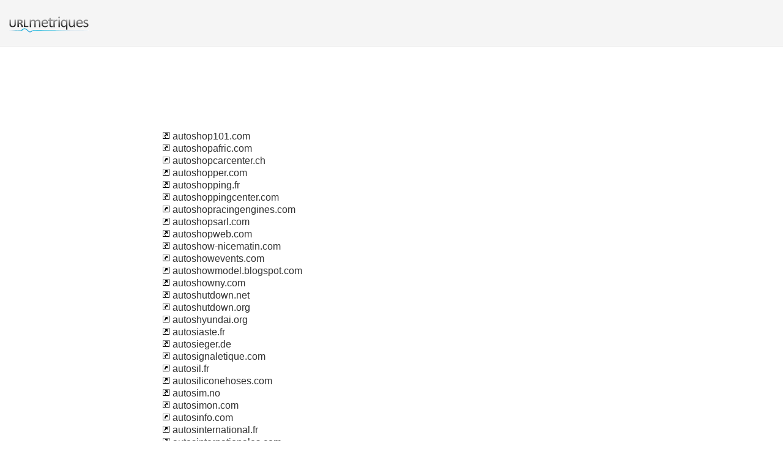

--- FILE ---
content_type: text/html; charset=UTF-8
request_url: http://urlmetriques.co/sm/a/286/
body_size: 9166
content:
<!DOCTYPE html PUBLIC "-//W3C//DTD XHTML 1.0 Strict//EN" "http://www.w3.org/TR/xhtml1/DTD/xhtml1-strict.dtd"><html xmlns="http://www.w3.org/1999/xhtml"><head><meta http-equiv="Content-Type" content="text/html; charset=utf-8" /><title>286 : a</title><link rel="icon" type="image" href="http://upulse.co/favicon.ico"/><link href="http://upulse.co/css/style_sp115_long.css" type="text/css" rel="stylesheet" /></head><body><body><!-- main wrapper start here --><div class="main_wrapper"><!-- main header start here --><div class="main_header"><div class="header_logo"><a href="/"><img src="http://upulse.co/images/fr/logo.gif" /></a></div></div><div class="inside_page_body"><div class="page_middle_part_border"><div class="page_middle_part"><div class="page_left_part"><table cellspacing="0" cellpadding="0" width="100%"><tr><td><a href="/www.autoshop101.com"><img border="0" src="http://upulse.co/images/snlnk.png" /></a> autoshop101.com</td></tr><tr><td><a href="/www.autoshopafric.com"><img border="0" src="http://upulse.co/images/snlnk.png" /></a> autoshopafric.com</td></tr><tr><td><a href="/www.autoshopcarcenter.ch"><img border="0" src="http://upulse.co/images/snlnk.png" /></a> autoshopcarcenter.ch</td></tr><tr><td><a href="/www.autoshopper.com"><img border="0" src="http://upulse.co/images/snlnk.png" /></a> autoshopper.com</td></tr><tr><td><a href="/www.autoshopping.fr"><img border="0" src="http://upulse.co/images/snlnk.png" /></a> autoshopping.fr</td></tr><tr><td><a href="/www.autoshoppingcenter.com"><img border="0" src="http://upulse.co/images/snlnk.png" /></a> autoshoppingcenter.com</td></tr><tr><td><a href="/www.autoshopracingengines.com"><img border="0" src="http://upulse.co/images/snlnk.png" /></a> autoshopracingengines.com</td></tr><tr><td><a href="/www.autoshopsarl.com"><img border="0" src="http://upulse.co/images/snlnk.png" /></a> autoshopsarl.com</td></tr><tr><td><a href="/www.autoshopweb.com"><img border="0" src="http://upulse.co/images/snlnk.png" /></a> autoshopweb.com</td></tr><tr><td><a href="/www.autoshow-nicematin.com"><img border="0" src="http://upulse.co/images/snlnk.png" /></a> autoshow-nicematin.com</td></tr><tr><td><a href="/www.autoshowevents.com"><img border="0" src="http://upulse.co/images/snlnk.png" /></a> autoshowevents.com</td></tr><tr><td><a href="/www.autoshowmodel.blogspot.com"><img border="0" src="http://upulse.co/images/snlnk.png" /></a> autoshowmodel.blogspot.com</td></tr><tr><td><a href="/www.autoshowny.com"><img border="0" src="http://upulse.co/images/snlnk.png" /></a> autoshowny.com</td></tr><tr><td><a href="/www.autoshutdown.net"><img border="0" src="http://upulse.co/images/snlnk.png" /></a> autoshutdown.net</td></tr><tr><td><a href="/www.autoshutdown.org"><img border="0" src="http://upulse.co/images/snlnk.png" /></a> autoshutdown.org</td></tr><tr><td><a href="/www.autoshyundai.org"><img border="0" src="http://upulse.co/images/snlnk.png" /></a> autoshyundai.org</td></tr><tr><td><a href="/www.autosiaste.fr"><img border="0" src="http://upulse.co/images/snlnk.png" /></a> autosiaste.fr</td></tr><tr><td><a href="/www.autosieger.de"><img border="0" src="http://upulse.co/images/snlnk.png" /></a> autosieger.de</td></tr><tr><td><a href="/www.autosignaletique.com"><img border="0" src="http://upulse.co/images/snlnk.png" /></a> autosignaletique.com</td></tr><tr><td><a href="/www.autosil.fr"><img border="0" src="http://upulse.co/images/snlnk.png" /></a> autosil.fr</td></tr><tr><td><a href="/www.autosiliconehoses.com"><img border="0" src="http://upulse.co/images/snlnk.png" /></a> autosiliconehoses.com</td></tr><tr><td><a href="/www.autosim.no"><img border="0" src="http://upulse.co/images/snlnk.png" /></a> autosim.no</td></tr><tr><td><a href="/www.autosimon.com"><img border="0" src="http://upulse.co/images/snlnk.png" /></a> autosimon.com</td></tr><tr><td><a href="/www.autosinfo.com"><img border="0" src="http://upulse.co/images/snlnk.png" /></a> autosinfo.com</td></tr><tr><td><a href="/www.autosinternational.fr"><img border="0" src="http://upulse.co/images/snlnk.png" /></a> autosinternational.fr</td></tr><tr><td><a href="/www.autosinternationales.com"><img border="0" src="http://upulse.co/images/snlnk.png" /></a> autosinternationales.com</td></tr><tr><td><a href="/www.autosintl.com"><img border="0" src="http://upulse.co/images/snlnk.png" /></a> autosintl.com</td></tr><tr><td><a href="/www.autosital.com"><img border="0" src="http://upulse.co/images/snlnk.png" /></a> autosital.com</td></tr><tr><td><a href="/www.autosital.fr"><img border="0" src="http://upulse.co/images/snlnk.png" /></a> autosital.fr</td></tr><tr><td><a href="/www.autosital.net"><img border="0" src="http://upulse.co/images/snlnk.png" /></a> autosital.net</td></tr><tr><td><a href="/www.autosite.com"><img border="0" src="http://upulse.co/images/snlnk.png" /></a> autosite.com</td></tr><tr><td><a href="/www.autosite.fr"><img border="0" src="http://upulse.co/images/snlnk.png" /></a> autosite.fr</td></tr><tr><td><a href="/www.autosite.free.fr"><img border="0" src="http://upulse.co/images/snlnk.png" /></a> autosite.free.fr</td></tr><tr><td><a href="/www.autosites.fr"><img border="0" src="http://upulse.co/images/snlnk.png" /></a> autosites.fr</td></tr><tr><td><a href="/www.autositting.com"><img border="0" src="http://upulse.co/images/snlnk.png" /></a> autositting.com</td></tr><tr><td><a href="/www.autosjaguar.org"><img border="0" src="http://upulse.co/images/snlnk.png" /></a> autosjaguar.org</td></tr><tr><td><a href="/www.autosjoslebreux.com"><img border="0" src="http://upulse.co/images/snlnk.png" /></a> autosjoslebreux.com</td></tr><tr><td><a href="/www.autosjta.ca"><img border="0" src="http://upulse.co/images/snlnk.png" /></a> autosjta.ca</td></tr><tr><td><a href="/www.autosketchup.com"><img border="0" src="http://upulse.co/images/snlnk.png" /></a> autosketchup.com</td></tr><tr><td><a href="/www.autoskihangositok.hu"><img border="0" src="http://upulse.co/images/snlnk.png" /></a> autoskihangositok.hu</td></tr><tr><td><a href="/www.autoslb.com"><img border="0" src="http://upulse.co/images/snlnk.png" /></a> autoslb.com</td></tr><tr><td><a href="/www.autoslido.es"><img border="0" src="http://upulse.co/images/snlnk.png" /></a> autoslido.es</td></tr><tr><td><a href="/www.autoslooks.com"><img border="0" src="http://upulse.co/images/snlnk.png" /></a> autoslooks.com</td></tr><tr><td><a href="/www.autosmaconsud.fr"><img border="0" src="http://upulse.co/images/snlnk.png" /></a> autosmaconsud.fr</td></tr><tr><td><a href="/www.autosmag.ca"><img border="0" src="http://upulse.co/images/snlnk.png" /></a> autosmag.ca</td></tr><tr><td><a href="/www.autosmanuel.fr"><img border="0" src="http://upulse.co/images/snlnk.png" /></a> autosmanuel.fr</td></tr><tr><td><a href="/www.autosmaroc.com"><img border="0" src="http://upulse.co/images/snlnk.png" /></a> autosmaroc.com</td></tr><tr><td><a href="/www.autosmart.co.uk"><img border="0" src="http://upulse.co/images/snlnk.png" /></a> autosmart.co.uk</td></tr><tr><td><a href="/www.autosmartfranchise.fr"><img border="0" src="http://upulse.co/images/snlnk.png" /></a> autosmartfranchise.fr</td></tr><tr><td><a href="/www.autosmartinternational.fr"><img border="0" src="http://upulse.co/images/snlnk.png" /></a> autosmartinternational.fr</td></tr><tr><td><a href="/www.autosmartinvallee.com"><img border="0" src="http://upulse.co/images/snlnk.png" /></a> autosmartinvallee.com</td></tr><tr><td><a href="/www.autosmartshop.fr"><img border="0" src="http://upulse.co/images/snlnk.png" /></a> autosmartshop.fr</td></tr><tr><td><a href="/www.autosmat.com"><img border="0" src="http://upulse.co/images/snlnk.png" /></a> autosmat.com</td></tr><tr><td><a href="/www.autosmeilleurprix.com"><img border="0" src="http://upulse.co/images/snlnk.png" /></a> autosmeilleurprix.com</td></tr><tr><td><a href="/www.autosmiles.fr"><img border="0" src="http://upulse.co/images/snlnk.png" /></a> autosmiles.fr</td></tr><tr><td><a href="/www.autosmiley.fr"><img border="0" src="http://upulse.co/images/snlnk.png" /></a> autosmiley.fr</td></tr><tr><td><a href="/www.autosminiatures.com"><img border="0" src="http://upulse.co/images/snlnk.png" /></a> autosminiatures.com</td></tr><tr><td><a href="/www.autosmobiles.com"><img border="0" src="http://upulse.co/images/snlnk.png" /></a> autosmobiles.com</td></tr><tr><td><a href="/www.autosmoinscheres.com"><img border="0" src="http://upulse.co/images/snlnk.png" /></a> autosmoinscheres.com</td></tr><tr><td><a href="/www.autosmose.fr"><img border="0" src="http://upulse.co/images/snlnk.png" /></a> autosmose.fr</td></tr><tr><td><a href="/www.autosmotos.free.fr"><img border="0" src="http://upulse.co/images/snlnk.png" /></a> autosmotos.free.fr</td></tr><tr><td><a href="/www.autosmoving.com"><img border="0" src="http://upulse.co/images/snlnk.png" /></a> autosmoving.com</td></tr><tr><td><a href="/www.autosnegoce-francisple.com"><img border="0" src="http://upulse.co/images/snlnk.png" /></a> autosnegoce-francisple.com</td></tr><tr><td><a href="/www.autosnegoce-quimper.com"><img border="0" src="http://upulse.co/images/snlnk.png" /></a> autosnegoce-quimper.com</td></tr><tr><td><a href="/www.autosnegoce37.fr"><img border="0" src="http://upulse.co/images/snlnk.png" /></a> autosnegoce37.fr</td></tr><tr><td><a href="/www.autosnelwegen.net"><img border="0" src="http://upulse.co/images/snlnk.png" /></a> autosnelwegen.net</td></tr><tr><td><a href="/www.autosneuves-ce.com"><img border="0" src="http://upulse.co/images/snlnk.png" /></a> autosneuves-ce.com</td></tr><tr><td><a href="/www.autosneuves-ce.fr"><img border="0" src="http://upulse.co/images/snlnk.png" /></a> autosneuves-ce.fr</td></tr><tr><td><a href="/www.autosnews.net"><img border="0" src="http://upulse.co/images/snlnk.png" /></a> autosnews.net</td></tr><tr><td><a href="/www.autosnewspaper.com"><img border="0" src="http://upulse.co/images/snlnk.png" /></a> autosnewspaper.com</td></tr><tr><td><a href="/www.autosnice.fr"><img border="0" src="http://upulse.co/images/snlnk.png" /></a> autosnice.fr</td></tr><tr><td><a href="/www.autosnolita.com"><img border="0" src="http://upulse.co/images/snlnk.png" /></a> autosnolita.com</td></tr><tr><td><a href="/www.autosnuverink.fr"><img border="0" src="http://upulse.co/images/snlnk.png" /></a> autosnuverink.fr</td></tr><tr><td><a href="/www.autosoa.fr"><img border="0" src="http://upulse.co/images/snlnk.png" /></a> autosoa.fr</td></tr><tr><td><a href="/www.autosoccasion.fr"><img border="0" src="http://upulse.co/images/snlnk.png" /></a> autosoccasion.fr</td></tr><tr><td><a href="/www.autosoccasions14.com"><img border="0" src="http://upulse.co/images/snlnk.png" /></a> autosoccasions14.com</td></tr><tr><td><a href="/www.autosoccasions23.com"><img border="0" src="http://upulse.co/images/snlnk.png" /></a> autosoccasions23.com</td></tr><tr><td><a href="/www.autosoccasionsduparisis.com"><img border="0" src="http://upulse.co/images/snlnk.png" /></a> autosoccasionsduparisis.com</td></tr><tr><td><a href="/www.autosock-spain.com"><img border="0" src="http://upulse.co/images/snlnk.png" /></a> autosock-spain.com</td></tr><tr><td><a href="/www.autosock.co.uk"><img border="0" src="http://upulse.co/images/snlnk.png" /></a> autosock.co.uk</td></tr><tr><td><a href="/www.autosock.com"><img border="0" src="http://upulse.co/images/snlnk.png" /></a> autosock.com</td></tr><tr><td><a href="/www.autosock.com.au"><img border="0" src="http://upulse.co/images/snlnk.png" /></a> autosock.com.au</td></tr><tr><td><a href="/www.autosock.com.pl"><img border="0" src="http://upulse.co/images/snlnk.png" /></a> autosock.com.pl</td></tr><tr><td><a href="/www.autosock.fr"><img border="0" src="http://upulse.co/images/snlnk.png" /></a> autosock.fr</td></tr><tr><td><a href="/www.autosoft.fr"><img border="0" src="http://upulse.co/images/snlnk.png" /></a> autosoft.fr</td></tr><tr><td><a href="/www.autosoftautos.com"><img border="0" src="http://upulse.co/images/snlnk.png" /></a> autosoftautos.com</td></tr><tr><td><a href="/www.autosoftonline.com"><img border="0" src="http://upulse.co/images/snlnk.png" /></a> autosoftonline.com</td></tr><tr><td><a href="/www.autosofts.com"><img border="0" src="http://upulse.co/images/snlnk.png" /></a> autosofts.com</td></tr><tr><td><a href="/www.autosohm67.fr"><img border="0" src="http://upulse.co/images/snlnk.png" /></a> autosohm67.fr</td></tr><tr><td><a href="/www.autosoins68.fr"><img border="0" src="http://upulse.co/images/snlnk.png" /></a> autosoins68.fr</td></tr><tr><td><a href="/www.autosol.com"><img border="0" src="http://upulse.co/images/snlnk.png" /></a> autosol.com</td></tr><tr><td><a href="/www.autosolde.fr"><img border="0" src="http://upulse.co/images/snlnk.png" /></a> autosolde.fr</td></tr><tr><td><a href="/www.autosolivier.com"><img border="0" src="http://upulse.co/images/snlnk.png" /></a> autosolivier.com</td></tr><tr><td><a href="/www.autosolutions.ca"><img border="0" src="http://upulse.co/images/snlnk.png" /></a> autosolutions.ca</td></tr><tr><td><a href="/www.autosolutionstn.com"><img border="0" src="http://upulse.co/images/snlnk.png" /></a> autosolutionstn.com</td></tr><tr><td><a href="/www.autosolutionvoiturier.fr"><img border="0" src="http://upulse.co/images/snlnk.png" /></a> autosolutionvoiturier.fr</td></tr><tr><td><a href="/www.autoson.fr"><img border="0" src="http://upulse.co/images/snlnk.png" /></a> autoson.fr</td></tr><tr><td><a href="/www.autoson.free.fr"><img border="0" src="http://upulse.co/images/snlnk.png" /></a> autoson.free.fr</td></tr><tr><td><a href="/www.autosonar.com"><img border="0" src="http://upulse.co/images/snlnk.png" /></a> autosonar.com</td></tr><tr><td><a href="/www.autosonlyinc.com"><img border="0" src="http://upulse.co/images/snlnk.png" /></a> autosonlyinc.com</td></tr><tr><td><a href="/www.autosonshow.tv"><img border="0" src="http://upulse.co/images/snlnk.png" /></a> autosonshow.tv</td></tr><tr><td><a href="/www.autosonthe.net"><img border="0" src="http://upulse.co/images/snlnk.png" /></a> autosonthe.net</td></tr><tr><td><a href="/www.autosos.ro"><img border="0" src="http://upulse.co/images/snlnk.png" /></a> autosos.ro</td></tr><tr><td><a href="/www.autosouk.com"><img border="0" src="http://upulse.co/images/snlnk.png" /></a> autosouk.com</td></tr><tr><td><a href="/www.autosound.co.uk"><img border="0" src="http://upulse.co/images/snlnk.png" /></a> autosound.co.uk</td></tr><tr><td><a href="/www.autosound.com"><img border="0" src="http://upulse.co/images/snlnk.png" /></a> autosound.com</td></tr><tr><td><a href="/www.autosoundinc.com"><img border="0" src="http://upulse.co/images/snlnk.png" /></a> autosoundinc.com</td></tr><tr><td><a href="/www.autosoundspecialists.com"><img border="0" src="http://upulse.co/images/snlnk.png" /></a> autosoundspecialists.com</td></tr><tr><td><a href="/www.autosoundz.co.nz"><img border="0" src="http://upulse.co/images/snlnk.png" /></a> autosoundz.co.nz</td></tr><tr><td><a href="/www.autosource-online.com"><img border="0" src="http://upulse.co/images/snlnk.png" /></a> autosource-online.com</td></tr><tr><td><a href="/www.autosource.biz"><img border="0" src="http://upulse.co/images/snlnk.png" /></a> autosource.biz</td></tr><tr><td><a href="/www.autosource.co.za"><img border="0" src="http://upulse.co/images/snlnk.png" /></a> autosource.co.za</td></tr><tr><td><a href="/www.autosource.com.au"><img border="0" src="http://upulse.co/images/snlnk.png" /></a> autosource.com.au</td></tr><tr><td><a href="/www.autosource.fr"><img border="0" src="http://upulse.co/images/snlnk.png" /></a> autosource.fr</td></tr><tr><td><a href="/www.autosourcehawaii.com"><img border="0" src="http://upulse.co/images/snlnk.png" /></a> autosourcehawaii.com</td></tr><tr><td><a href="/www.autosourcemotors.com"><img border="0" src="http://upulse.co/images/snlnk.png" /></a> autosourcemotors.com</td></tr><tr><td><a href="/www.autosourcemotors.net"><img border="0" src="http://upulse.co/images/snlnk.png" /></a> autosourcemotors.net</td></tr><tr><td><a href="/www.autosourcing.fr"><img border="0" src="http://upulse.co/images/snlnk.png" /></a> autosourcing.fr</td></tr><tr><td><a href="/www.autosout24.fr"><img border="0" src="http://upulse.co/images/snlnk.png" /></a> autosout24.fr</td></tr><tr><td><a href="/www.autospa.com.my"><img border="0" src="http://upulse.co/images/snlnk.png" /></a> autospa.com.my</td></tr><tr><td><a href="/www.autospareparts.fr"><img border="0" src="http://upulse.co/images/snlnk.png" /></a> autospareparts.fr</td></tr><tr><td><a href="/www.autosparepartsusa.com"><img border="0" src="http://upulse.co/images/snlnk.png" /></a> autosparepartsusa.com</td></tr><tr><td><a href="/www.autosparesindia.com"><img border="0" src="http://upulse.co/images/snlnk.png" /></a> autosparesindia.com</td></tr><tr><td><a href="/www.autosparks.co.uk"><img border="0" src="http://upulse.co/images/snlnk.png" /></a> autosparks.co.uk</td></tr><tr><td><a href="/www.autospassion.be"><img border="0" src="http://upulse.co/images/snlnk.png" /></a> autospassion.be</td></tr><tr><td><a href="/www.autospassion.eu"><img border="0" src="http://upulse.co/images/snlnk.png" /></a> autospassion.eu</td></tr><tr><td><a href="/www.autospb.ca"><img border="0" src="http://upulse.co/images/snlnk.png" /></a> autospb.ca</td></tr><tr><td><a href="/www.autospeak.com"><img border="0" src="http://upulse.co/images/snlnk.png" /></a> autospeak.com</td></tr><tr><td><a href="/www.autospecial.pl"><img border="0" src="http://upulse.co/images/snlnk.png" /></a> autospecial.pl</td></tr><tr><td><a href="/www.autospecifications.org"><img border="0" src="http://upulse.co/images/snlnk.png" /></a> autospecifications.org</td></tr><tr><td><a href="/www.autospecs.kiev.ua"><img border="0" src="http://upulse.co/images/snlnk.png" /></a> autospecs.kiev.ua</td></tr><tr><td><a href="/www.autospectator.com"><img border="0" src="http://upulse.co/images/snlnk.png" /></a> autospectator.com</td></tr><tr><td><a href="/www.autospeed.co.nz"><img border="0" src="http://upulse.co/images/snlnk.png" /></a> autospeed.co.nz</td></tr><tr><td><a href="/www.autospeed.co.uk"><img border="0" src="http://upulse.co/images/snlnk.png" /></a> autospeed.co.uk</td></tr><tr><td><a href="/www.autospeed.com"><img border="0" src="http://upulse.co/images/snlnk.png" /></a> autospeed.com</td></tr><tr><td><a href="/www.autospeed.com.au"><img border="0" src="http://upulse.co/images/snlnk.png" /></a> autospeed.com.au</td></tr><tr><td><a href="/www.autospeed.us"><img border="0" src="http://upulse.co/images/snlnk.png" /></a> autospeed.us</td></tr><tr><td><a href="/www.autosphere.ca"><img border="0" src="http://upulse.co/images/snlnk.png" /></a> autosphere.ca</td></tr><tr><td><a href="/www.autosphere.fr"><img border="0" src="http://upulse.co/images/snlnk.png" /></a> autosphere.fr</td></tr><tr><td><a href="/www.autosphil.com"><img border="0" src="http://upulse.co/images/snlnk.png" /></a> autosphil.com</td></tr><tr><td><a href="/www.autospiecescollection.com"><img border="0" src="http://upulse.co/images/snlnk.png" /></a> autospiecescollection.com</td></tr><tr><td><a href="/www.autospies.com"><img border="0" src="http://upulse.co/images/snlnk.png" /></a> autospies.com</td></tr><tr><td><a href="/www.autosplice.com"><img border="0" src="http://upulse.co/images/snlnk.png" /></a> autosplice.com</td></tr><tr><td><a href="/www.autospluscar.com"><img border="0" src="http://upulse.co/images/snlnk.png" /></a> autospluscar.com</td></tr><tr><td><a href="/www.autosplusjt.com"><img border="0" src="http://upulse.co/images/snlnk.png" /></a> autosplusjt.com</td></tr><tr><td><a href="/www.autospneus.net"><img border="0" src="http://upulse.co/images/snlnk.png" /></a> autospneus.net</td></tr><tr><td><a href="/www.autospoiler.es"><img border="0" src="http://upulse.co/images/snlnk.png" /></a> autospoiler.es</td></tr><tr><td><a href="/www.autospoiler.net"><img border="0" src="http://upulse.co/images/snlnk.png" /></a> autospoiler.net</td></tr><tr><td><a href="/www.autosport-actus.fr"><img border="0" src="http://upulse.co/images/snlnk.png" /></a> autosport-actus.fr</td></tr><tr><td><a href="/www.autosport-arrasdouai.fr"><img border="0" src="http://upulse.co/images/snlnk.png" /></a> autosport-arrasdouai.fr</td></tr><tr><td><a href="/www.autosport-bearings.co.uk"><img border="0" src="http://upulse.co/images/snlnk.png" /></a> autosport-bearings.co.uk</td></tr><tr><td><a href="/www.autosport-brest-occasion.com"><img border="0" src="http://upulse.co/images/snlnk.png" /></a> autosport-brest-occasion.com</td></tr><tr><td><a href="/www.autosport-cambraicodry.fr"><img border="0" src="http://upulse.co/images/snlnk.png" /></a> autosport-cambraicodry.fr</td></tr><tr><td><a href="/www.autosport-ch.com"><img border="0" src="http://upulse.co/images/snlnk.png" /></a> autosport-ch.com</td></tr><tr><td><a href="/www.autosport-mattei.ch"><img border="0" src="http://upulse.co/images/snlnk.png" /></a> autosport-mattei.ch</td></tr><tr><td><a href="/www.autosport-selection.fr"><img border="0" src="http://upulse.co/images/snlnk.png" /></a> autosport-selection.fr</td></tr><tr><td><a href="/www.autosport.com"><img border="0" src="http://upulse.co/images/snlnk.png" /></a> autosport.com</td></tr><tr><td><a href="/www.autosport.de"><img border="0" src="http://upulse.co/images/snlnk.png" /></a> autosport.de</td></tr><tr><td><a href="/www.autosport.fr"><img border="0" src="http://upulse.co/images/snlnk.png" /></a> autosport.fr</td></tr><tr><td><a href="/www.autosport.free.fr"><img border="0" src="http://upulse.co/images/snlnk.png" /></a> autosport.free.fr</td></tr><tr><td><a href="/www.autosport.net"><img border="0" src="http://upulse.co/images/snlnk.png" /></a> autosport.net</td></tr><tr><td><a href="/www.autosport29.com"><img border="0" src="http://upulse.co/images/snlnk.png" /></a> autosport29.com</td></tr><tr><td><a href="/www.autosport59-62.fr"><img border="0" src="http://upulse.co/images/snlnk.png" /></a> autosport59-62.fr</td></tr><tr><td><a href="/www.autosport59.fr"><img border="0" src="http://upulse.co/images/snlnk.png" /></a> autosport59.fr</td></tr><tr><td><a href="/www.autosport62.fr"><img border="0" src="http://upulse.co/images/snlnk.png" /></a> autosport62.fr</td></tr><tr><td><a href="/www.autosport72.com"><img border="0" src="http://upulse.co/images/snlnk.png" /></a> autosport72.com</td></tr><tr><td><a href="/www.autosportacademie.fr"><img border="0" src="http://upulse.co/images/snlnk.png" /></a> autosportacademie.fr</td></tr><tr><td><a href="/www.autosportacademy.com"><img border="0" src="http://upulse.co/images/snlnk.png" /></a> autosportacademy.com</td></tr><tr><td><a href="/www.autosportacademy.fr"><img border="0" src="http://upulse.co/images/snlnk.png" /></a> autosportacademy.fr</td></tr><tr><td><a href="/www.autosportautographs.com"><img border="0" src="http://upulse.co/images/snlnk.png" /></a> autosportautographs.com</td></tr><tr><td><a href="/www.autosportcastellet.com"><img border="0" src="http://upulse.co/images/snlnk.png" /></a> autosportcastellet.com</td></tr><tr><td><a href="/www.autosportcatalog.com"><img border="0" src="http://upulse.co/images/snlnk.png" /></a> autosportcatalog.com</td></tr><tr><td><a href="/www.autosportcollection.fr"><img border="0" src="http://upulse.co/images/snlnk.png" /></a> autosportcollection.fr</td></tr><tr><td><a href="/www.autosportcompetition.com"><img border="0" src="http://upulse.co/images/snlnk.png" /></a> autosportcompetition.com</td></tr><tr><td><a href="/www.autosportdesigns.com"><img border="0" src="http://upulse.co/images/snlnk.png" /></a> autosportdesigns.com</td></tr><tr><td><a href="/www.autosportdularagnais.com"><img border="0" src="http://upulse.co/images/snlnk.png" /></a> autosportdularagnais.com</td></tr><tr><td><a href="/www.autosportfrance.com"><img border="0" src="http://upulse.co/images/snlnk.png" /></a> autosportfrance.com</td></tr><tr><td><a href="/www.autosportinternational.com"><img border="0" src="http://upulse.co/images/snlnk.png" /></a> autosportinternational.com</td></tr><tr><td><a href="/www.autosportlabs.org"><img border="0" src="http://upulse.co/images/snlnk.png" /></a> autosportlabs.org</td></tr><tr><td><a href="/www.autosportmodels.com"><img border="0" src="http://upulse.co/images/snlnk.png" /></a> autosportmodels.com</td></tr><tr><td><a href="/www.autosportpa.com.au"><img border="0" src="http://upulse.co/images/snlnk.png" /></a> autosportpa.com.au</td></tr><tr><td><a href="/www.autosportparts.eu"><img border="0" src="http://upulse.co/images/snlnk.png" /></a> autosportparts.eu</td></tr><tr><td><a href="/www.autosportpremium.com"><img border="0" src="http://upulse.co/images/snlnk.png" /></a> autosportpremium.com</td></tr><tr><td><a href="/www.autosportquebec.com"><img border="0" src="http://upulse.co/images/snlnk.png" /></a> autosportquebec.com</td></tr><tr><td><a href="/www.autosportracing.fr"><img border="0" src="http://upulse.co/images/snlnk.png" /></a> autosportracing.fr</td></tr><tr><td><a href="/www.autosportraits.fr"><img border="0" src="http://upulse.co/images/snlnk.png" /></a> autosportraits.fr</td></tr><tr><td><a href="/www.autosportsevenements.fr"><img border="0" src="http://upulse.co/images/snlnk.png" /></a> autosportsevenements.fr</td></tr><tr><td><a href="/www.autosportsltd.com"><img border="0" src="http://upulse.co/images/snlnk.png" /></a> autosportsltd.com</td></tr><tr><td><a href="/www.autosportvolkswagenparts.com"><img border="0" src="http://upulse.co/images/snlnk.png" /></a> autosportvolkswagenparts.com</td></tr><tr><td><a href="/www.autosportwerks.com"><img border="0" src="http://upulse.co/images/snlnk.png" /></a> autosportwerks.com</td></tr><tr><td><a href="/www.autosportwilly.be"><img border="0" src="http://upulse.co/images/snlnk.png" /></a> autosportwilly.be</td></tr><tr><td><a href="/www.autosportwilly.com"><img border="0" src="http://upulse.co/images/snlnk.png" /></a> autosportwilly.com</td></tr><tr><td><a href="/www.autosportwilly.eu"><img border="0" src="http://upulse.co/images/snlnk.png" /></a> autosportwilly.eu</td></tr><tr><td><a href="/www.autosportwilly.fr"><img border="0" src="http://upulse.co/images/snlnk.png" /></a> autosportwilly.fr</td></tr><tr><td><a href="/www.autosportz.com"><img border="0" src="http://upulse.co/images/snlnk.png" /></a> autosportz.com</td></tr><tr><td><a href="/www.autospot.fr"><img border="0" src="http://upulse.co/images/snlnk.png" /></a> autospot.fr</td></tr><tr><td><a href="/www.autosprestige.com"><img border="0" src="http://upulse.co/images/snlnk.png" /></a> autosprestige.com</td></tr><tr><td><a href="/www.autosprint-montreal.com"><img border="0" src="http://upulse.co/images/snlnk.png" /></a> autosprint-montreal.com</td></tr><tr><td><a href="/www.autosprint.fr"><img border="0" src="http://upulse.co/images/snlnk.png" /></a> autosprint.fr</td></tr><tr><td><a href="/www.autospro.fr"><img border="0" src="http://upulse.co/images/snlnk.png" /></a> autospro.fr</td></tr><tr><td><a href="/www.autosrecherches.fr"><img border="0" src="http://upulse.co/images/snlnk.png" /></a> autosrecherches.fr</td></tr><tr><td><a href="/www.autosrenttoown.com"><img border="0" src="http://upulse.co/images/snlnk.png" /></a> autosrenttoown.com</td></tr><tr><td><a href="/www.autosretroandco.com"><img border="0" src="http://upulse.co/images/snlnk.png" /></a> autosretroandco.com</td></tr><tr><td><a href="/www.autossherbrooke.com"><img border="0" src="http://upulse.co/images/snlnk.png" /></a> autossherbrooke.com</td></tr><tr><td><a href="/www.autossimo.com"><img border="0" src="http://upulse.co/images/snlnk.png" /></a> autossimo.com</td></tr><tr><td><a href="/www.autossimo.fr"><img border="0" src="http://upulse.co/images/snlnk.png" /></a> autossimo.fr</td></tr><tr><td><a href="/www.autossquare.com"><img border="0" src="http://upulse.co/images/snlnk.png" /></a> autossquare.com</td></tr><tr><td><a href="/www.autostadium.fr"><img border="0" src="http://upulse.co/images/snlnk.png" /></a> autostadium.fr</td></tr><tr><td><a href="/www.autostan.fr"><img border="0" src="http://upulse.co/images/snlnk.png" /></a> autostan.fr</td></tr><tr><td><a href="/www.autostand.fr"><img border="0" src="http://upulse.co/images/snlnk.png" /></a> autostand.fr</td></tr><tr><td><a href="/www.autostand.net"><img border="0" src="http://upulse.co/images/snlnk.png" /></a> autostand.net</td></tr><tr><td><a href="/www.autostanding.fr"><img border="0" src="http://upulse.co/images/snlnk.png" /></a> autostanding.fr</td></tr><tr><td><a href="/www.autostanitibiza.com"><img border="0" src="http://upulse.co/images/snlnk.png" /></a> autostanitibiza.com</td></tr><tr><td><a href="/www.autostar-club.fr"><img border="0" src="http://upulse.co/images/snlnk.png" /></a> autostar-club.fr</td></tr><tr><td><a href="/www.autostar-distribution.fr"><img border="0" src="http://upulse.co/images/snlnk.png" /></a> autostar-distribution.fr</td></tr><tr><td><a href="/www.autostar.fr"><img border="0" src="http://upulse.co/images/snlnk.png" /></a> autostar.fr</td></tr><tr><td><a href="/www.autostar.lu"><img border="0" src="http://upulse.co/images/snlnk.png" /></a> autostar.lu</td></tr><tr><td><a href="/www.autostar06.com"><img border="0" src="http://upulse.co/images/snlnk.png" /></a> autostar06.com</td></tr><tr><td><a href="/www.autostar426.free.fr"><img border="0" src="http://upulse.co/images/snlnk.png" /></a> autostar426.free.fr</td></tr><tr><td><a href="/www.autostarbonnesaffaires.com"><img border="0" src="http://upulse.co/images/snlnk.png" /></a> autostarbonnesaffaires.com</td></tr><tr><td><a href="/www.autostars.fr"><img border="0" src="http://upulse.co/images/snlnk.png" /></a> autostars.fr</td></tr><tr><td><a href="/www.autostarsuite.net"><img border="0" src="http://upulse.co/images/snlnk.png" /></a> autostarsuite.net</td></tr><tr><td><a href="/www.autostart-51.com"><img border="0" src="http://upulse.co/images/snlnk.png" /></a> autostart-51.com</td></tr><tr><td><a href="/www.autostart.ca"><img border="0" src="http://upulse.co/images/snlnk.png" /></a> autostart.ca</td></tr><tr><td><a href="/www.autostart.co.za"><img border="0" src="http://upulse.co/images/snlnk.png" /></a> autostart.co.za</td></tr><tr><td><a href="/www.autostart.fr"><img border="0" src="http://upulse.co/images/snlnk.png" /></a> autostart.fr</td></tr><tr><td><a href="/www.autostart65.com"><img border="0" src="http://upulse.co/images/snlnk.png" /></a> autostart65.com</td></tr><tr><td><a href="/www.autostart76.com"><img border="0" src="http://upulse.co/images/snlnk.png" /></a> autostart76.com</td></tr><tr><td><a href="/www.autostat.fr"><img border="0" src="http://upulse.co/images/snlnk.png" /></a> autostat.fr</td></tr><tr><td><a href="/www.autostation.fr"><img border="0" src="http://upulse.co/images/snlnk.png" /></a> autostation.fr</td></tr><tr><td><a href="/www.autosteeveduguay.com"><img border="0" src="http://upulse.co/images/snlnk.png" /></a> autosteeveduguay.com</td></tr><tr><td><a href="/www.autosthivolle.fr"><img border="0" src="http://upulse.co/images/snlnk.png" /></a> autosthivolle.fr</td></tr><tr><td><a href="/www.autostjonevers.blogspot.com"><img border="0" src="http://upulse.co/images/snlnk.png" /></a> autostjonevers.blogspot.com</td></tr><tr><td><a href="/www.autostmartin.fr"><img border="0" src="http://upulse.co/images/snlnk.png" /></a> autostmartin.fr</td></tr><tr><td><a href="/www.autostoc.fr"><img border="0" src="http://upulse.co/images/snlnk.png" /></a> autostoc.fr</td></tr><tr><td><a href="/www.autostock.fr"><img border="0" src="http://upulse.co/images/snlnk.png" /></a> autostock.fr</td></tr><tr><td><a href="/www.autostock.jp"><img border="0" src="http://upulse.co/images/snlnk.png" /></a> autostock.jp</td></tr><tr><td><a href="/www.autostock04.fr"><img border="0" src="http://upulse.co/images/snlnk.png" /></a> autostock04.fr</td></tr><tr><td><a href="/www.autostock33.com"><img border="0" src="http://upulse.co/images/snlnk.png" /></a> autostock33.com</td></tr><tr><td><a href="/www.autostock95.fr"><img border="0" src="http://upulse.co/images/snlnk.png" /></a> autostock95.fr</td></tr><tr><td><a href="/www.autostockimages.com"><img border="0" src="http://upulse.co/images/snlnk.png" /></a> autostockimages.com</td></tr><tr><td><a href="/www.autostoelen.be"><img border="0" src="http://upulse.co/images/snlnk.png" /></a> autostoelen.be</td></tr><tr><td><a href="/www.autostop.fr"><img border="0" src="http://upulse.co/images/snlnk.png" /></a> autostop.fr</td></tr><tr><td><a href="/www.autostop.gr"><img border="0" src="http://upulse.co/images/snlnk.png" /></a> autostop.gr</td></tr><tr><td><a href="/www.autostop.lt"><img border="0" src="http://upulse.co/images/snlnk.png" /></a> autostop.lt</td></tr><tr><td><a href="/www.autostopprovence.com"><img border="0" src="http://upulse.co/images/snlnk.png" /></a> autostopprovence.com</td></tr><tr><td><a href="/www.autostored.info"><img border="0" src="http://upulse.co/images/snlnk.png" /></a> autostored.info</td></tr><tr><td><a href="/www.autostoria.com"><img border="0" src="http://upulse.co/images/snlnk.png" /></a> autostoria.com</td></tr><tr><td><a href="/www.autostoria.fr"><img border="0" src="http://upulse.co/images/snlnk.png" /></a> autostoria.fr</td></tr><tr><td><a href="/www.autostrateam.com"><img border="0" src="http://upulse.co/images/snlnk.png" /></a> autostrateam.com</td></tr><tr><td><a href="/www.autostream.org"><img border="0" src="http://upulse.co/images/snlnk.png" /></a> autostream.org</td></tr><tr><td><a href="/www.autostreet.ch"><img border="0" src="http://upulse.co/images/snlnk.png" /></a> autostreet.ch</td></tr><tr><td><a href="/www.autostreet.fr"><img border="0" src="http://upulse.co/images/snlnk.png" /></a> autostreet.fr</td></tr><tr><td><a href="/www.autostribu.fr"><img border="0" src="http://upulse.co/images/snlnk.png" /></a> autostribu.fr</td></tr><tr><td><a href="/www.autostribus.fr"><img border="0" src="http://upulse.co/images/snlnk.png" /></a> autostribus.fr</td></tr><tr><td><a href="/www.autostrillo.ch"><img border="0" src="http://upulse.co/images/snlnk.png" /></a> autostrillo.ch</td></tr><tr><td><a href="/www.autostrip.fr"><img border="0" src="http://upulse.co/images/snlnk.png" /></a> autostrip.fr</td></tr><tr><td><a href="/www.autostudio.fr"><img border="0" src="http://upulse.co/images/snlnk.png" /></a> autostudio.fr</td></tr><tr><td><a href="/www.autostuningwallpaper.com"><img border="0" src="http://upulse.co/images/snlnk.png" /></a> autostuningwallpaper.com</td></tr><tr><td><a href="/www.autostyl-miniatures.com"><img border="0" src="http://upulse.co/images/snlnk.png" /></a> autostyl-miniatures.com</td></tr><tr><td><a href="/www.autostyle.co.za"><img border="0" src="http://upulse.co/images/snlnk.png" /></a> autostyle.co.za</td></tr><tr><td><a href="/www.autostyle.fr"><img border="0" src="http://upulse.co/images/snlnk.png" /></a> autostyle.fr</td></tr><tr><td><a href="/www.autostyle.free.fr"><img border="0" src="http://upulse.co/images/snlnk.png" /></a> autostyle.free.fr</td></tr><tr><td><a href="/www.autostyle.nl"><img border="0" src="http://upulse.co/images/snlnk.png" /></a> autostyle.nl</td></tr><tr><td><a href="/www.autostylebrest.com"><img border="0" src="http://upulse.co/images/snlnk.png" /></a> autostylebrest.com</td></tr><tr><td><a href="/www.autostylemania.com"><img border="0" src="http://upulse.co/images/snlnk.png" /></a> autostylemania.com</td></tr><tr><td><a href="/www.autostylinguk.co.uk"><img border="0" src="http://upulse.co/images/snlnk.png" /></a> autostylinguk.co.uk</td></tr><tr><td><a href="/www.autosubmit.fr"><img border="0" src="http://upulse.co/images/snlnk.png" /></a> autosubmit.fr</td></tr><tr><td><a href="/www.autosudbernabeu.com"><img border="0" src="http://upulse.co/images/snlnk.png" /></a> autosudbernabeu.com</td></tr><tr><td><a href="/www.autosuddirect.com"><img border="0" src="http://upulse.co/images/snlnk.png" /></a> autosuddirect.com</td></tr><tr><td><a href="/www.autosuffisance.com"><img border="0" src="http://upulse.co/images/snlnk.png" /></a> autosuffisance.com</td></tr><tr><td><a href="/www.autosuggestion.fr"><img border="0" src="http://upulse.co/images/snlnk.png" /></a> autosuggestion.fr</td></tr><tr><td><a href="/www.autosun31.com"><img border="0" src="http://upulse.co/images/snlnk.png" /></a> autosun31.com</td></tr><tr><td><a href="/www.autosunvisors.com"><img border="0" src="http://upulse.co/images/snlnk.png" /></a> autosunvisors.com</td></tr><tr><td><a href="/www.autosupermarket.it"><img border="0" src="http://upulse.co/images/snlnk.png" /></a> autosupermarket.it</td></tr><tr><td><a href="/www.autosupermart.com"><img border="0" src="http://upulse.co/images/snlnk.png" /></a> autosupermart.com</td></tr><tr><td><a href="/www.autosupplierfinder.com"><img border="0" src="http://upulse.co/images/snlnk.png" /></a> autosupplierfinder.com</td></tr><tr><td><a href="/www.autosuppliers.co.uk"><img border="0" src="http://upulse.co/images/snlnk.png" /></a> autosuppliers.co.uk</td></tr><tr><td><a href="/www.autosupplyco.com"><img border="0" src="http://upulse.co/images/snlnk.png" /></a> autosupplyco.com</td></tr><tr><td><a href="/www.autosupplyuk.com"><img border="0" src="http://upulse.co/images/snlnk.png" /></a> autosupplyuk.com</td></tr><tr><td><a href="/www.autosur-abs.com"><img border="0" src="http://upulse.co/images/snlnk.png" /></a> autosur-abs.com</td></tr><tr><td><a href="/www.autosur-actipolemetz.com"><img border="0" src="http://upulse.co/images/snlnk.png" /></a> autosur-actipolemetz.com</td></tr><tr><td><a href="/www.autosur-albi.com"><img border="0" src="http://upulse.co/images/snlnk.png" /></a> autosur-albi.com</td></tr><tr><td><a href="/www.autosur-albi.fr"><img border="0" src="http://upulse.co/images/snlnk.png" /></a> autosur-albi.fr</td></tr><tr><td><a href="/www.autosur-ales.com"><img border="0" src="http://upulse.co/images/snlnk.png" /></a> autosur-ales.com</td></tr><tr><td><a href="/www.autosur-angers.com"><img border="0" src="http://upulse.co/images/snlnk.png" /></a> autosur-angers.com</td></tr><tr><td><a href="/www.autosur-aubenas.com"><img border="0" src="http://upulse.co/images/snlnk.png" /></a> autosur-aubenas.com</td></tr><tr><td><a href="/www.autosur-aubusson.fr"><img border="0" src="http://upulse.co/images/snlnk.png" /></a> autosur-aubusson.fr</td></tr><tr><td><a href="/www.autosur-auray.com"><img border="0" src="http://upulse.co/images/snlnk.png" /></a> autosur-auray.com</td></tr><tr><td><a href="/www.autosur-bonneuil.com"><img border="0" src="http://upulse.co/images/snlnk.png" /></a> autosur-bonneuil.com</td></tr><tr><td><a href="/www.autosur-bordeaux.fr"><img border="0" src="http://upulse.co/images/snlnk.png" /></a> autosur-bordeaux.fr</td></tr><tr><td><a href="/www.autosur-bort.fr"><img border="0" src="http://upulse.co/images/snlnk.png" /></a> autosur-bort.fr</td></tr><tr><td><a href="/www.autosur-boulogne.com"><img border="0" src="http://upulse.co/images/snlnk.png" /></a> autosur-boulogne.com</td></tr><tr><td><a href="/www.autosur-bourganeuf.fr"><img border="0" src="http://upulse.co/images/snlnk.png" /></a> autosur-bourganeuf.fr</td></tr><tr><td><a href="/www.autosur-brignon.fr"><img border="0" src="http://upulse.co/images/snlnk.png" /></a> autosur-brignon.fr</td></tr><tr><td><a href="/www.autosur-carriere.com"><img border="0" src="http://upulse.co/images/snlnk.png" /></a> autosur-carriere.com</td></tr><tr><td><a href="/www.autosur-chelles.com"><img border="0" src="http://upulse.co/images/snlnk.png" /></a> autosur-chelles.com</td></tr><tr><td><a href="/www.autosur-clamart.com"><img border="0" src="http://upulse.co/images/snlnk.png" /></a> autosur-clamart.com</td></tr><tr><td><a href="/www.autosur-coignieres.com"><img border="0" src="http://upulse.co/images/snlnk.png" /></a> autosur-coignieres.com</td></tr><tr><td><a href="/www.autosur-colombes.com"><img border="0" src="http://upulse.co/images/snlnk.png" /></a> autosur-colombes.com</td></tr><tr><td><a href="/www.autosur-coulaines.com"><img border="0" src="http://upulse.co/images/snlnk.png" /></a> autosur-coulaines.com</td></tr><tr><td><a href="/www.autosur-creteil.com"><img border="0" src="http://upulse.co/images/snlnk.png" /></a> autosur-creteil.com</td></tr><tr><td><a href="/www.autosur-croixblanche.com"><img border="0" src="http://upulse.co/images/snlnk.png" /></a> autosur-croixblanche.com</td></tr><tr><td><a href="/www.autosur-egreville.fr"><img border="0" src="http://upulse.co/images/snlnk.png" /></a> autosur-egreville.fr</td></tr><tr><td><a href="/www.autosur-esbly.com"><img border="0" src="http://upulse.co/images/snlnk.png" /></a> autosur-esbly.com</td></tr><tr><td><a href="/www.autosur-europeautobilan.com"><img border="0" src="http://upulse.co/images/snlnk.png" /></a> autosur-europeautobilan.com</td></tr><tr><td><a href="/www.autosur-fontenay.com"><img border="0" src="http://upulse.co/images/snlnk.png" /></a> autosur-fontenay.com</td></tr><tr><td><a href="/www.autosur-frejorgues.com"><img border="0" src="http://upulse.co/images/snlnk.png" /></a> autosur-frejorgues.com</td></tr><tr><td><a href="/www.autosur-istres.com"><img border="0" src="http://upulse.co/images/snlnk.png" /></a> autosur-istres.com</td></tr><tr><td><a href="/www.autosur-itteville.com"><img border="0" src="http://upulse.co/images/snlnk.png" /></a> autosur-itteville.com</td></tr><tr><td><a href="/www.autosur-la-londe.com"><img border="0" src="http://upulse.co/images/snlnk.png" /></a> autosur-la-londe.com</td></tr><tr><td><a href="/www.autosur-lagny.com"><img border="0" src="http://upulse.co/images/snlnk.png" /></a> autosur-lagny.com</td></tr><tr><td><a href="/www.autosur-laguerche.com"><img border="0" src="http://upulse.co/images/snlnk.png" /></a> autosur-laguerche.com</td></tr><tr><td><a href="/www.autosur-lanester.com"><img border="0" src="http://upulse.co/images/snlnk.png" /></a> autosur-lanester.com</td></tr><tr><td><a href="/www.autosur-lesulis.com"><img border="0" src="http://upulse.co/images/snlnk.png" /></a> autosur-lesulis.com</td></tr><tr><td><a href="/www.autosur-marly.com"><img border="0" src="http://upulse.co/images/snlnk.png" /></a> autosur-marly.com</td></tr><tr><td><a href="/www.autosur-mende.com"><img border="0" src="http://upulse.co/images/snlnk.png" /></a> autosur-mende.com</td></tr><tr><td><a href="/www.autosur-montpellier.com"><img border="0" src="http://upulse.co/images/snlnk.png" /></a> autosur-montpellier.com</td></tr><tr><td><a href="/www.autosur-moulins-yzeure.com"><img border="0" src="http://upulse.co/images/snlnk.png" /></a> autosur-moulins-yzeure.com</td></tr><tr><td><a href="/www.autosur-nemours.com"><img border="0" src="http://upulse.co/images/snlnk.png" /></a> autosur-nemours.com</td></tr><tr><td><a href="/www.autosur-nimes.com"><img border="0" src="http://upulse.co/images/snlnk.png" /></a> autosur-nimes.com</td></tr><tr><td><a href="/www.autosur-noisiel.com"><img border="0" src="http://upulse.co/images/snlnk.png" /></a> autosur-noisiel.com</td></tr><tr><td><a href="/www.autosur-olonne.com"><img border="0" src="http://upulse.co/images/snlnk.png" /></a> autosur-olonne.com</td></tr><tr><td><a href="/www.autosur-paris13.com"><img border="0" src="http://upulse.co/images/snlnk.png" /></a> autosur-paris13.com</td></tr><tr><td><a href="/www.autosur-paris15.com"><img border="0" src="http://upulse.co/images/snlnk.png" /></a> autosur-paris15.com</td></tr><tr><td><a href="/www.autosur-paris16.com"><img border="0" src="http://upulse.co/images/snlnk.png" /></a> autosur-paris16.com</td></tr><tr><td><a href="/www.autosur-paris17.com"><img border="0" src="http://upulse.co/images/snlnk.png" /></a> autosur-paris17.com</td></tr><tr><td><a href="/www.autosur-perpignan.com"><img border="0" src="http://upulse.co/images/snlnk.png" /></a> autosur-perpignan.com</td></tr><tr><td><a href="/www.autosur-pessac.fr"><img border="0" src="http://upulse.co/images/snlnk.png" /></a> autosur-pessac.fr</td></tr><tr><td><a href="/www.autosur-petite-foret.com"><img border="0" src="http://upulse.co/images/snlnk.png" /></a> autosur-petite-foret.com</td></tr><tr><td><a href="/www.autosur-plaisance.fr"><img border="0" src="http://upulse.co/images/snlnk.png" /></a> autosur-plaisance.fr</td></tr><tr><td><a href="/www.autosur-pouzauges.com"><img border="0" src="http://upulse.co/images/snlnk.png" /></a> autosur-pouzauges.com</td></tr><tr><td><a href="/www.autosur-pringy.com"><img border="0" src="http://upulse.co/images/snlnk.png" /></a> autosur-pringy.com</td></tr><tr><td><a href="/www.autosur-rennes.com"><img border="0" src="http://upulse.co/images/snlnk.png" /></a> autosur-rennes.com</td></tr><tr><td><a href="/www.autosur-reze.com"><img border="0" src="http://upulse.co/images/snlnk.png" /></a> autosur-reze.com</td></tr><tr><td><a href="/www.autosur-saint-dizier.fr"><img border="0" src="http://upulse.co/images/snlnk.png" /></a> autosur-saint-dizier.fr</td></tr><tr><td><a href="/www.autosur-saintes.com"><img border="0" src="http://upulse.co/images/snlnk.png" /></a> autosur-saintes.com</td></tr><tr><td><a href="/www.autosur-sarlat.fr"><img border="0" src="http://upulse.co/images/snlnk.png" /></a> autosur-sarlat.fr</td></tr><tr><td><a href="/www.autosur-sartrouville.com"><img border="0" src="http://upulse.co/images/snlnk.png" /></a> autosur-sartrouville.com</td></tr><tr><td><a href="/www.autosur-souillac.fr"><img border="0" src="http://upulse.co/images/snlnk.png" /></a> autosur-souillac.fr</td></tr><tr><td><a href="/www.autosur-stjeanruelle.fr"><img border="0" src="http://upulse.co/images/snlnk.png" /></a> autosur-stjeanruelle.fr</td></tr><tr><td><a href="/www.autosur-stpierrelesnemours.com"><img border="0" src="http://upulse.co/images/snlnk.png" /></a> autosur-stpierrelesnemours.com</td></tr><tr><td><a href="/www.autosur-stromain.com"><img border="0" src="http://upulse.co/images/snlnk.png" /></a> autosur-stromain.com</td></tr><tr><td><a href="/www.autosur-suresnes.com"><img border="0" src="http://upulse.co/images/snlnk.png" /></a> autosur-suresnes.com</td></tr><tr><td><a href="/www.autosur-vannes.com"><img border="0" src="http://upulse.co/images/snlnk.png" /></a> autosur-vannes.com</td></tr><tr><td><a href="/www.autosur-venissieux.fr"><img border="0" src="http://upulse.co/images/snlnk.png" /></a> autosur-venissieux.fr</td></tr><tr><td><a href="/www.autosur-vincennes.com"><img border="0" src="http://upulse.co/images/snlnk.png" /></a> autosur-vincennes.com</td></tr><tr><td><a href="/www.autosur-voisins.com"><img border="0" src="http://upulse.co/images/snlnk.png" /></a> autosur-voisins.com</td></tr><tr><td><a href="/www.autosur.com"><img border="0" src="http://upulse.co/images/snlnk.png" /></a> autosur.com</td></tr><tr><td><a href="/www.autosur.com.mx"><img border="0" src="http://upulse.co/images/snlnk.png" /></a> autosur.com.mx</td></tr><tr><td><a href="/www.autosur44.fr"><img border="0" src="http://upulse.co/images/snlnk.png" /></a> autosur44.fr</td></tr><tr><td><a href="/www.autosurbolbec.com"><img border="0" src="http://upulse.co/images/snlnk.png" /></a> autosurbolbec.com</td></tr><tr><td><a href="/www.autosurcentrefrance.com"><img border="0" src="http://upulse.co/images/snlnk.png" /></a> autosurcentrefrance.com</td></tr><tr><td><a href="/www.autosurchato.com"><img border="0" src="http://upulse.co/images/snlnk.png" /></a> autosurchato.com</td></tr><tr><td><a href="/www.autosurf-pubs.com"><img border="0" src="http://upulse.co/images/snlnk.png" /></a> autosurf-pubs.com</td></tr><tr><td><a href="/www.autosurf-remunere.com"><img border="0" src="http://upulse.co/images/snlnk.png" /></a> autosurf-remunere.com</td></tr><tr><td><a href="/www.autosurf-script.com"><img border="0" src="http://upulse.co/images/snlnk.png" /></a> autosurf-script.com</td></tr><tr><td><a href="/www.autosurf-top.com"><img border="0" src="http://upulse.co/images/snlnk.png" /></a> autosurf-top.com</td></tr><tr><td><a href="/www.autosurf.fr"><img border="0" src="http://upulse.co/images/snlnk.png" /></a> autosurf.fr</td></tr><tr><td><a href="/www.autosurf.me"><img border="0" src="http://upulse.co/images/snlnk.png" /></a> autosurf.me</td></tr><tr><td><a href="/www.autosurf360.free.fr"><img border="0" src="http://upulse.co/images/snlnk.png" /></a> autosurf360.free.fr</td></tr><tr><td><a href="/www.autosurfhit.com"><img border="0" src="http://upulse.co/images/snlnk.png" /></a> autosurfhit.com</td></tr><tr><td><a href="/www.autosurfmax.com"><img border="0" src="http://upulse.co/images/snlnk.png" /></a> autosurfmax.com</td></tr><tr><td><a href="/www.autosurfmaxi.com"><img border="0" src="http://upulse.co/images/snlnk.png" /></a> autosurfmaxi.com</td></tr><tr><td><a href="/www.autosurfmoney.free.fr"><img border="0" src="http://upulse.co/images/snlnk.png" /></a> autosurfmoney.free.fr</td></tr><tr><td><a href="/www.autosurfpro.com"><img border="0" src="http://upulse.co/images/snlnk.png" /></a> autosurfpro.com</td></tr><tr><td><a href="/www.autosurfs-remuneres.com"><img border="0" src="http://upulse.co/images/snlnk.png" /></a> autosurfs-remuneres.com</td></tr><tr><td><a href="/www.autosurfs.eu"><img border="0" src="http://upulse.co/images/snlnk.png" /></a> autosurfs.eu</td></tr><tr><td><a href="/www.autosurfs.net"><img border="0" src="http://upulse.co/images/snlnk.png" /></a> autosurfs.net</td></tr><tr><td><a href="/www.autosurfscript.net"><img border="0" src="http://upulse.co/images/snlnk.png" /></a> autosurfscript.net</td></tr><tr><td><a href="/www.autosurgivors.free.fr"><img border="0" src="http://upulse.co/images/snlnk.png" /></a> autosurgivors.free.fr</td></tr><tr><td><a href="/www.autosurgoderville.com"><img border="0" src="http://upulse.co/images/snlnk.png" /></a> autosurgoderville.com</td></tr><tr><td><a href="/www.autosurgravenchon.com"><img border="0" src="http://upulse.co/images/snlnk.png" /></a> autosurgravenchon.com</td></tr><tr><td><a href="/www.autosurlehavre.com"><img border="0" src="http://upulse.co/images/snlnk.png" /></a> autosurlehavre.com</td></tr><tr><td><a href="/www.autosurlillebonne.com"><img border="0" src="http://upulse.co/images/snlnk.png" /></a> autosurlillebonne.com</td></tr><tr><td><a href="/www.autosurmesure.com"><img border="0" src="http://upulse.co/images/snlnk.png" /></a> autosurmesure.com</td></tr><tr><td><a href="/www.autosurmontpellier.com"><img border="0" src="http://upulse.co/images/snlnk.png" /></a> autosurmontpellier.com</td></tr><tr><td><a href="/www.autosurnantes.com"><img border="0" src="http://upulse.co/images/snlnk.png" /></a> autosurnantes.com</td></tr><tr><td><a href="/www.autosurparis16.com"><img border="0" src="http://upulse.co/images/snlnk.png" /></a> autosurparis16.com</td></tr><tr><td><a href="/www.autosurtalence.fr"><img border="0" src="http://upulse.co/images/snlnk.png" /></a> autosurtalence.fr</td></tr><tr><td><a href="/www.autosurvitry.com"><img border="0" src="http://upulse.co/images/snlnk.png" /></a> autosurvitry.com</td></tr><tr><td><a href="/www.autosusageesmagog.com"><img border="0" src="http://upulse.co/images/snlnk.png" /></a> autosusageesmagog.com</td></tr><tr><td><a href="/www.autosusageessherbrooke.com"><img border="0" src="http://upulse.co/images/snlnk.png" /></a> autosusageessherbrooke.com</td></tr><tr><td><a href="/www.autosuture.com"><img border="0" src="http://upulse.co/images/snlnk.png" /></a> autosuture.com</td></tr><tr><td><a href="/www.autosverger.com"><img border="0" src="http://upulse.co/images/snlnk.png" /></a> autosverger.com</td></tr><tr><td><a href="/www.autosvideos.com"><img border="0" src="http://upulse.co/images/snlnk.png" /></a> autosvideos.com</td></tr><tr><td><a href="/www.autosvip.fr"><img border="0" src="http://upulse.co/images/snlnk.png" /></a> autosvip.fr</td></tr><tr><td><a href="/www.autosvs.com"><img border="0" src="http://upulse.co/images/snlnk.png" /></a> autosvs.com</td></tr><tr><td><a href="/www.autoswage.com"><img border="0" src="http://upulse.co/images/snlnk.png" /></a> autoswage.com</td></tr><tr><td><a href="/www.autoswitch.com"><img border="0" src="http://upulse.co/images/snlnk.png" /></a> autoswitch.com</td></tr><tr><td><a href="/www.autoswitch.fr"><img border="0" src="http://upulse.co/images/snlnk.png" /></a> autoswitch.fr</td></tr><tr><td><a href="/www.autosympa.com"><img border="0" src="http://upulse.co/images/snlnk.png" /></a> autosympa.com</td></tr><tr><td><a href="/www.autosync.com"><img border="0" src="http://upulse.co/images/snlnk.png" /></a> autosync.com</td></tr><tr><td><a href="/www.autosynergie.fr"><img border="0" src="http://upulse.co/images/snlnk.png" /></a> autosynergie.fr</td></tr><tr><td><a href="/www.autosysteme.fr"><img border="0" src="http://upulse.co/images/snlnk.png" /></a> autosysteme.fr</td></tr><tr><td><a href="/www.autosytuningonline.com"><img border="0" src="http://upulse.co/images/snlnk.png" /></a> autosytuningonline.com</td></tr><tr><td><a href="/www.autoszimulator.hu"><img border="0" src="http://upulse.co/images/snlnk.png" /></a> autoszimulator.hu</td></tr><tr><td><a href="/www.autotag-online.com"><img border="0" src="http://upulse.co/images/snlnk.png" /></a> autotag-online.com</td></tr><tr><td><a href="/www.autotagsplus.com"><img border="0" src="http://upulse.co/images/snlnk.png" /></a> autotagsplus.com</td></tr><tr><td><a href="/www.autotalk.com"><img border="0" src="http://upulse.co/images/snlnk.png" /></a> autotalk.com</td></tr><tr><td><a href="/www.autotampon.fr"><img border="0" src="http://upulse.co/images/snlnk.png" /></a> autotampon.fr</td></tr><tr><td><a href="/www.autotanker.com"><img border="0" src="http://upulse.co/images/snlnk.png" /></a> autotanker.com</td></tr><tr><td><a href="/www.autotantra.com"><img border="0" src="http://upulse.co/images/snlnk.png" /></a> autotantra.com</td></tr><tr><td><a href="/www.autotap.com"><img border="0" src="http://upulse.co/images/snlnk.png" /></a> autotap.com</td></tr><tr><td><a href="/www.autotaps.com"><img border="0" src="http://upulse.co/images/snlnk.png" /></a> autotaps.com</td></tr><tr><td><a href="/www.autotask.com"><img border="0" src="http://upulse.co/images/snlnk.png" /></a> autotask.com</td></tr><tr><td><a href="/www.autotax.lu"><img border="0" src="http://upulse.co/images/snlnk.png" /></a> autotax.lu</td></tr><tr><td><a href="/www.autotaxi.com"><img border="0" src="http://upulse.co/images/snlnk.png" /></a> autotaxi.com</td></tr><tr><td><a href="/www.autotchioprix.fr"><img border="0" src="http://upulse.co/images/snlnk.png" /></a> autotchioprix.fr</td></tr><tr><td><a href="/www.autotech-one-leblog.com"><img border="0" src="http://upulse.co/images/snlnk.png" /></a> autotech-one-leblog.com</td></tr><tr><td><a href="/www.autotech-one.com"><img border="0" src="http://upulse.co/images/snlnk.png" /></a> autotech-one.com</td></tr><tr><td><a href="/www.autotech.com"><img border="0" src="http://upulse.co/images/snlnk.png" /></a> autotech.com</td></tr><tr><td><a href="/www.autotech.fr"><img border="0" src="http://upulse.co/images/snlnk.png" /></a> autotech.fr</td></tr><tr><td><a href="/www.autotech.free.fr"><img border="0" src="http://upulse.co/images/snlnk.png" /></a> autotech.free.fr</td></tr><tr><td><a href="/www.autotechconnexion.com"><img border="0" src="http://upulse.co/images/snlnk.png" /></a> autotechconnexion.com</td></tr><tr><td><a href="/www.autotechdst.com"><img border="0" src="http://upulse.co/images/snlnk.png" /></a> autotechdst.com</td></tr><tr><td><a href="/www.autotechengineering.com.au"><img border="0" src="http://upulse.co/images/snlnk.png" /></a> autotechengineering.com.au</td></tr><tr><td><a href="/www.autotechinteriors.com"><img border="0" src="http://upulse.co/images/snlnk.png" /></a> autotechinteriors.com</td></tr><tr><td><a href="/www.autotechnics.be"><img border="0" src="http://upulse.co/images/snlnk.png" /></a> autotechnics.be</td></tr><tr><td><a href="/www.autotechnics.ua"><img border="0" src="http://upulse.co/images/snlnk.png" /></a> autotechnics.ua</td></tr><tr><td><a href="/www.autotechnik.ch"><img border="0" src="http://upulse.co/images/snlnk.png" /></a> autotechnik.ch</td></tr><tr><td><a href="/www.autotechnique.be"><img border="0" src="http://upulse.co/images/snlnk.png" /></a> autotechnique.be</td></tr><tr><td><a href="/www.autotechnique.fr"><img border="0" src="http://upulse.co/images/snlnk.png" /></a> autotechnique.fr</td></tr><tr><td><a href="/www.autotechno.over-blog.com"><img border="0" src="http://upulse.co/images/snlnk.png" /></a> autotechno.over-blog.com</td></tr><tr><td><a href="/www.autotechnology.net"><img border="0" src="http://upulse.co/images/snlnk.png" /></a> autotechnology.net</td></tr><tr><td><a href="/www.autotechpassion.com"><img border="0" src="http://upulse.co/images/snlnk.png" /></a> autotechpassion.com</td></tr><tr><td><a href="/www.autotechs.com"><img border="0" src="http://upulse.co/images/snlnk.png" /></a> autotechs.com</td></tr><tr><td><a href="/www.autotecnica.fr"><img border="0" src="http://upulse.co/images/snlnk.png" /></a> autotecnica.fr</td></tr><tr><td><a href="/www.autotecsp250.co.uk"><img border="0" src="http://upulse.co/images/snlnk.png" /></a> autotecsp250.co.uk</td></tr><tr><td><a href="/www.autoteile-immler.de"><img border="0" src="http://upulse.co/images/snlnk.png" /></a> autoteile-immler.de</td></tr><tr><td><a href="/www.autoteile-neubert.de"><img border="0" src="http://upulse.co/images/snlnk.png" /></a> autoteile-neubert.de</td></tr><tr><td><a href="/www.autoteile-shop.de"><img border="0" src="http://upulse.co/images/snlnk.png" /></a> autoteile-shop.de</td></tr><tr><td><a href="/www.autotekelectronics.com"><img border="0" src="http://upulse.co/images/snlnk.png" /></a> autotekelectronics.com</td></tr><tr><td><a href="/www.autotekno.com"><img border="0" src="http://upulse.co/images/snlnk.png" /></a> autotekno.com</td></tr><tr><td><a href="/www.autotelegraaf.nl"><img border="0" src="http://upulse.co/images/snlnk.png" /></a> autotelegraaf.nl</td></tr><tr><td><a href="/www.autotempo.com"><img border="0" src="http://upulse.co/images/snlnk.png" /></a> autotempo.com</td></tr><tr><td><a href="/www.autoterapiazerodiet.com"><img border="0" src="http://upulse.co/images/snlnk.png" /></a> autoterapiazerodiet.com</td></tr><tr><td><a href="/www.autoterminal-algerie.com"><img border="0" src="http://upulse.co/images/snlnk.png" /></a> autoterminal-algerie.com</td></tr><tr><td><a href="/www.autoterminal.com"><img border="0" src="http://upulse.co/images/snlnk.png" /></a> autoterminal.com</td></tr><tr><td><a href="/www.autoterra.fr"><img border="0" src="http://upulse.co/images/snlnk.png" /></a> autoterra.fr</td></tr><tr><td><a href="/www.autotest.com"><img border="0" src="http://upulse.co/images/snlnk.png" /></a> autotest.com</td></tr><tr><td><a href="/www.autotestament.com"><img border="0" src="http://upulse.co/images/snlnk.png" /></a> autotestament.com</td></tr><tr><td><a href="/www.autotex.com"><img border="0" src="http://upulse.co/images/snlnk.png" /></a> autotex.com</td></tr><tr><td><a href="/www.autothalom.com"><img border="0" src="http://upulse.co/images/snlnk.png" /></a> autothalom.com</td></tr><tr><td><a href="/www.autothek.com"><img border="0" src="http://upulse.co/images/snlnk.png" /></a> autothek.com</td></tr><tr><td><a href="/www.autotheque.com"><img border="0" src="http://upulse.co/images/snlnk.png" /></a> autotheque.com</td></tr><tr><td><a href="/www.autothermic.fr"><img border="0" src="http://upulse.co/images/snlnk.png" /></a> autothermic.fr</td></tr><tr><td><a href="/www.autothermos.fr"><img border="0" src="http://upulse.co/images/snlnk.png" /></a> autothermos.fr</td></tr><tr><td><a href="/www.autothiefs.com"><img border="0" src="http://upulse.co/images/snlnk.png" /></a> autothiefs.com</td></tr><tr><td><a href="/www.autothing.com"><img border="0" src="http://upulse.co/images/snlnk.png" /></a> autothing.com</td></tr><tr><td><a href="/www.autothionville.com"><img border="0" src="http://upulse.co/images/snlnk.png" /></a> autothionville.com</td></tr><tr><td><a href="/www.autothivolle.com"><img border="0" src="http://upulse.co/images/snlnk.png" /></a> autothivolle.com</td></tr><tr><td><a href="/www.autothxff.com"><img border="0" src="http://upulse.co/images/snlnk.png" /></a> autothxff.com</td></tr><tr><td><a href="/www.autotilt.fr"><img border="0" src="http://upulse.co/images/snlnk.png" /></a> autotilt.fr</td></tr><tr><td><a href="/www.autotime.co.uk"><img border="0" src="http://upulse.co/images/snlnk.png" /></a> autotime.co.uk</td></tr><tr><td><a href="/www.autotime.fr"><img border="0" src="http://upulse.co/images/snlnk.png" /></a> autotime.fr</td></tr><tr><td><a href="/www.autotimesystems.co.uk"><img border="0" src="http://upulse.co/images/snlnk.png" /></a> autotimesystems.co.uk</td></tr><tr><td><a href="/www.autotint.fr"><img border="0" src="http://upulse.co/images/snlnk.png" /></a> autotint.fr</td></tr><tr><td><a href="/www.autotintcity.com"><img border="0" src="http://upulse.co/images/snlnk.png" /></a> autotintcity.com</td></tr><tr><td><a href="/www.autotiss.com"><img border="0" src="http://upulse.co/images/snlnk.png" /></a> autotiss.com</td></tr><tr><td><a href="/www.autotitre.com"><img border="0" src="http://upulse.co/images/snlnk.png" /></a> autotitre.com</td></tr><tr><td><a href="/www.autotitre.fr"><img border="0" src="http://upulse.co/images/snlnk.png" /></a> autotitre.fr</td></tr><tr><td><a href="/www.autotonic.org"><img border="0" src="http://upulse.co/images/snlnk.png" /></a> autotonic.org</td></tr><tr><td><a href="/www.autotool.net"><img border="0" src="http://upulse.co/images/snlnk.png" /></a> autotool.net</td></tr><tr><td><a href="/www.autotoolinc.com"><img border="0" src="http://upulse.co/images/snlnk.png" /></a> autotoolinc.com</td></tr><tr><td><a href="/www.autotools.com.au"><img border="0" src="http://upulse.co/images/snlnk.png" /></a> autotools.com.au</td></tr><tr><td><a href="/www.autotoolworld.com"><img border="0" src="http://upulse.co/images/snlnk.png" /></a> autotoolworld.com</td></tr><tr><td><a href="/www.autotop.net.pl"><img border="0" src="http://upulse.co/images/snlnk.png" /></a> autotop.net.pl</td></tr><tr><td><a href="/www.autotop91-neuf.fr"><img border="0" src="http://upulse.co/images/snlnk.png" /></a> autotop91-neuf.fr</td></tr><tr><td><a href="/www.autotop91.fr"><img border="0" src="http://upulse.co/images/snlnk.png" /></a> autotop91.fr</td></tr><tr><td><a href="/www.autotopbudget.fr"><img border="0" src="http://upulse.co/images/snlnk.png" /></a> autotopbudget.fr</td></tr><tr><td><a href="/www.autotopclean.fr"><img border="0" src="http://upulse.co/images/snlnk.png" /></a> autotopclean.fr</td></tr><tr><td><a href="/www.autotopsdirect.com"><img border="0" src="http://upulse.co/images/snlnk.png" /></a> autotopsdirect.com</td></tr><tr><td><a href="/www.autotorq.com"><img border="0" src="http://upulse.co/images/snlnk.png" /></a> autotorq.com</td></tr><tr><td><a href="/www.autotorq.fr"><img border="0" src="http://upulse.co/images/snlnk.png" /></a> autotorq.fr</td></tr><tr><td><a href="/www.autototal.ro"><img border="0" src="http://upulse.co/images/snlnk.png" /></a> autototal.ro</td></tr><tr><td><a href="/www.autotour-corse.com"><img border="0" src="http://upulse.co/images/snlnk.png" /></a> autotour-corse.com</td></tr><tr><td><a href="/www.autotourcars.gr"><img border="0" src="http://upulse.co/images/snlnk.png" /></a> autotourcars.gr</td></tr><tr><td><a href="/www.autotoursreunion.blogspot.com"><img border="0" src="http://upulse.co/images/snlnk.png" /></a> autotoursreunion.blogspot.com</td></tr><tr><td><a href="/www.autotoursusa.com"><img border="0" src="http://upulse.co/images/snlnk.png" /></a> autotoursusa.com</td></tr><tr><td><a href="/www.autotourturquie.com"><img border="0" src="http://upulse.co/images/snlnk.png" /></a> autotourturquie.com</td></tr><tr><td><a href="/www.autotowne.com"><img border="0" src="http://upulse.co/images/snlnk.png" /></a> autotowne.com</td></tr><tr><td><a href="/www.autotownonline.com"><img border="0" src="http://upulse.co/images/snlnk.png" /></a> autotownonline.com</td></tr><tr><td><a href="/www.autotoyparts.com"><img border="0" src="http://upulse.co/images/snlnk.png" /></a> autotoyparts.com</td></tr><tr><td><a href="/www.autotoys.com"><img border="0" src="http://upulse.co/images/snlnk.png" /></a> autotoys.com</td></tr><tr><td><a href="/www.autotoysweb.com"><img border="0" src="http://upulse.co/images/snlnk.png" /></a> autotoysweb.com</td></tr><tr><td><a href="/www.autotrac.com.pk"><img border="0" src="http://upulse.co/images/snlnk.png" /></a> autotrac.com.pk</td></tr><tr><td><a href="/www.autotracer.org"><img border="0" src="http://upulse.co/images/snlnk.png" /></a> autotracer.org</td></tr><tr><td><a href="/www.autotrack.nl"><img border="0" src="http://upulse.co/images/snlnk.png" /></a> autotrack.nl</td></tr><tr><td><a href="/www.autotracker.co.za"><img border="0" src="http://upulse.co/images/snlnk.png" /></a> autotracker.co.za</td></tr><tr><td><a href="/www.autotracking.be"><img border="0" src="http://upulse.co/images/snlnk.png" /></a> autotracking.be</td></tr><tr><td><a href="/www.autotraction.net"><img border="0" src="http://upulse.co/images/snlnk.png" /></a> autotraction.net</td></tr><tr><td><a href="/www.autotractor.com"><img border="0" src="http://upulse.co/images/snlnk.png" /></a> autotractor.com</td></tr><tr><td><a href="/www.autotrade.com.ph"><img border="0" src="http://upulse.co/images/snlnk.png" /></a> autotrade.com.ph</td></tr><tr><td><a href="/www.autotrade.dm"><img border="0" src="http://upulse.co/images/snlnk.png" /></a> autotrade.dm</td></tr><tr><td><a href="/www.autotrade.lu"><img border="0" src="http://upulse.co/images/snlnk.png" /></a> autotrade.lu</td></tr><tr><td><a href="/www.autotrader.ca"><img border="0" src="http://upulse.co/images/snlnk.png" /></a> autotrader.ca</td></tr><tr><td><a href="/www.autotrader.co.uk"><img border="0" src="http://upulse.co/images/snlnk.png" /></a> autotrader.co.uk</td></tr><tr><td><a href="/www.autotrader.co.za"><img border="0" src="http://upulse.co/images/snlnk.png" /></a> autotrader.co.za</td></tr><tr><td><a href="/www.autotrader.com"><img border="0" src="http://upulse.co/images/snlnk.png" /></a> autotrader.com</td></tr><tr><td><a href="/www.autotrader.com.au"><img border="0" src="http://upulse.co/images/snlnk.png" /></a> autotrader.com.au</td></tr><tr><td><a href="/www.autotrader.ie"><img border="0" src="http://upulse.co/images/snlnk.png" /></a> autotrader.ie</td></tr><tr><td><a href="/www.autotrader.nl"><img border="0" src="http://upulse.co/images/snlnk.png" /></a> autotrader.nl</td></tr><tr><td><a href="/www.autotraderclassics.com"><img border="0" src="http://upulse.co/images/snlnk.png" /></a> autotraderclassics.com</td></tr><tr><td><a href="/www.autotraderimports.com"><img border="0" src="http://upulse.co/images/snlnk.png" /></a> autotraderimports.com</td></tr><tr><td><a href="/www.autotraderuae.com"><img border="0" src="http://upulse.co/images/snlnk.png" /></a> autotraderuae.com</td></tr><tr><td><a href="/www.autotrading.fr"><img border="0" src="http://upulse.co/images/snlnk.png" /></a> autotrading.fr</td></tr><tr><td><a href="/www.autotradingfx.com"><img border="0" src="http://upulse.co/images/snlnk.png" /></a> autotradingfx.com</td></tr><tr><td><a href="/www.autotrafficmagnet.com"><img border="0" src="http://upulse.co/images/snlnk.png" /></a> autotrafficmagnet.com</td></tr><tr><td><a href="/www.autotrail.co.nz"><img border="0" src="http://upulse.co/images/snlnk.png" /></a> autotrail.co.nz</td></tr><tr><td><a href="/www.autotrainservicevoiturier.fr"><img border="0" src="http://upulse.co/images/snlnk.png" /></a> autotrainservicevoiturier.fr</td></tr><tr><td><a href="/www.autotrans.com.au"><img border="0" src="http://upulse.co/images/snlnk.png" /></a> autotrans.com.au</td></tr><tr><td><a href="/www.autotrans.fr"><img border="0" src="http://upulse.co/images/snlnk.png" /></a> autotrans.fr</td></tr><tr><td><a href="/www.autotrans.in"><img border="0" src="http://upulse.co/images/snlnk.png" /></a> autotrans.in</td></tr><tr><td><a href="/www.autotransac.fr"><img border="0" src="http://upulse.co/images/snlnk.png" /></a> autotransac.fr</td></tr><tr><td><a href="/www.autotransactions.fr"><img border="0" src="http://upulse.co/images/snlnk.png" /></a> autotransactions.fr</td></tr><tr><td><a href="/www.autotransfair.com"><img border="0" src="http://upulse.co/images/snlnk.png" /></a> autotransfair.com</td></tr><tr><td><a href="/www.autotransfer.com.cn"><img border="0" src="http://upulse.co/images/snlnk.png" /></a> autotransfer.com.cn</td></tr><tr><td><a href="/www.autotransglobal.com"><img border="0" src="http://upulse.co/images/snlnk.png" /></a> autotransglobal.com</td></tr><tr><td><a href="/www.autotransition.com"><img border="0" src="http://upulse.co/images/snlnk.png" /></a> autotransition.com</td></tr><tr><td><a href="/www.autotransponder.com"><img border="0" src="http://upulse.co/images/snlnk.png" /></a> autotransponder.com</td></tr><tr><td><a href="/www.autotransport.com"><img border="0" src="http://upulse.co/images/snlnk.png" /></a> autotransport.com</td></tr><tr><td><a href="/www.autotransport411.com"><img border="0" src="http://upulse.co/images/snlnk.png" /></a> autotransport411.com</td></tr><tr><td><a href="/www.autotransportaat.com"><img border="0" src="http://upulse.co/images/snlnk.png" /></a> autotransportaat.com</td></tr><tr><td><a href="/www.autotransportdirect.com"><img border="0" src="http://upulse.co/images/snlnk.png" /></a> autotransportdirect.com</td></tr><tr><td><a href="/www.autotransporter.com"><img border="0" src="http://upulse.co/images/snlnk.png" /></a> autotransporter.com</td></tr><tr><td><a href="/www.autotransporter.com.ph"><img border="0" src="http://upulse.co/images/snlnk.png" /></a> autotransporter.com.ph</td></tr><tr><td><a href="/www.autotravel.gr"><img border="0" src="http://upulse.co/images/snlnk.png" /></a> autotravel.gr</td></tr><tr><td><a href="/www.autotrefle.com"><img border="0" src="http://upulse.co/images/snlnk.png" /></a> autotrefle.com</td></tr><tr><td><a href="/www.autotrement.com"><img border="0" src="http://upulse.co/images/snlnk.png" /></a> autotrement.com</td></tr><tr><td><a href="/www.autotrement.over-blog.com"><img border="0" src="http://upulse.co/images/snlnk.png" /></a> autotrement.over-blog.com</td></tr><tr><td><a href="/www.autotrend.co.za"><img border="0" src="http://upulse.co/images/snlnk.png" /></a> autotrend.co.za</td></tr><tr><td><a href="/www.autotrend.com"><img border="0" src="http://upulse.co/images/snlnk.png" /></a> autotrend.com</td></tr><tr><td><a href="/www.autotrend.net"><img border="0" src="http://upulse.co/images/snlnk.png" /></a> autotrend.net</td></tr><tr><td><a href="/www.autotrend.org.uk"><img border="0" src="http://upulse.co/images/snlnk.png" /></a> autotrend.org.uk</td></tr><tr><td><a href="/www.autotrenddiagnostics.com"><img border="0" src="http://upulse.co/images/snlnk.png" /></a> autotrenddiagnostics.com</td></tr><tr><td><a href="/www.autotrendefi.com"><img border="0" src="http://upulse.co/images/snlnk.png" /></a> autotrendefi.com</td></tr><tr><td><a href="/www.autotrendmne.com"><img border="0" src="http://upulse.co/images/snlnk.png" /></a> autotrendmne.com</td></tr><tr><td><a href="/www.autotrends.be"><img border="0" src="http://upulse.co/images/snlnk.png" /></a> autotrends.be</td></tr><tr><td><a href="/www.autotrends.org"><img border="0" src="http://upulse.co/images/snlnk.png" /></a> autotrends.org</td></tr><tr><td><a href="/www.autotribute.com"><img border="0" src="http://upulse.co/images/snlnk.png" /></a> autotribute.com</td></tr><tr><td><a href="/www.autotrimestrie.com"><img border="0" src="http://upulse.co/images/snlnk.png" /></a> autotrimestrie.com</td></tr><tr><td><a href="/www.autotrip.gr"><img border="0" src="http://upulse.co/images/snlnk.png" /></a> autotrip.gr</td></tr><tr><td><a href="/www.autotroc.com"><img border="0" src="http://upulse.co/images/snlnk.png" /></a> autotroc.com</td></tr><tr><td><a href="/www.autotrol.com"><img border="0" src="http://upulse.co/images/snlnk.png" /></a> autotrol.com</td></tr><tr><td><a href="/www.autotrol.com.ar"><img border="0" src="http://upulse.co/images/snlnk.png" /></a> autotrol.com.ar</td></tr><tr><td><a href="/www.autotrol1550tc.com"><img border="0" src="http://upulse.co/images/snlnk.png" /></a> autotrol1550tc.com</td></tr><tr><td><a href="/www.autotronic.ch"><img border="0" src="http://upulse.co/images/snlnk.png" /></a> autotronic.ch</td></tr><tr><td><a href="/www.autotronik.fr"><img border="0" src="http://upulse.co/images/snlnk.png" /></a> autotronik.fr</td></tr><tr><td><a href="/www.autotropolis.com"><img border="0" src="http://upulse.co/images/snlnk.png" /></a> autotropolis.com</td></tr><tr><td><a href="/www.autotrouver.fr"><img border="0" src="http://upulse.co/images/snlnk.png" /></a> autotrouver.fr</td></tr><tr><td><a href="/www.autotruck.com"><img border="0" src="http://upulse.co/images/snlnk.png" /></a> autotruck.com</td></tr><tr><td><a href="/www.autotruck.org"><img border="0" src="http://upulse.co/images/snlnk.png" /></a> autotruck.org</td></tr><tr><td><a href="/www.autotruckdepot.ca"><img border="0" src="http://upulse.co/images/snlnk.png" /></a> autotruckdepot.ca</td></tr><tr><td><a href="/www.autotruckfcu.org"><img border="0" src="http://upulse.co/images/snlnk.png" /></a> autotruckfcu.org</td></tr><tr><td><a href="/www.autotruckmirror.com"><img border="0" src="http://upulse.co/images/snlnk.png" /></a> autotruckmirror.com</td></tr><tr><td><a href="/www.autotruckoutfitters.com"><img border="0" src="http://upulse.co/images/snlnk.png" /></a> autotruckoutfitters.com</td></tr><tr><td><a href="/www.autotrucktoys.com"><img border="0" src="http://upulse.co/images/snlnk.png" /></a> autotrucktoys.com</td></tr><tr><td><a href="/www.autotrucktransport.com"><img border="0" src="http://upulse.co/images/snlnk.png" /></a> autotrucktransport.com</td></tr><tr><td><a href="/www.autottiki.com"><img border="0" src="http://upulse.co/images/snlnk.png" /></a> autottiki.com</td></tr><tr><td><a href="/www.autotulsablog.com"><img border="0" src="http://upulse.co/images/snlnk.png" /></a> autotulsablog.com</td></tr><tr><td><a href="/www.autotune.eu"><img border="0" src="http://upulse.co/images/snlnk.png" /></a> autotune.eu</td></tr><tr><td><a href="/www.autotuneheinz.be"><img border="0" src="http://upulse.co/images/snlnk.png" /></a> autotuneheinz.be</td></tr><tr><td><a href="/www.autotuneheinz.net"><img border="0" src="http://upulse.co/images/snlnk.png" /></a> autotuneheinz.net</td></tr><tr><td><a href="/www.autotuningstore.com"><img border="0" src="http://upulse.co/images/snlnk.png" /></a> autotuningstore.com</td></tr><tr><td><a href="/www.autoturbo.gr"><img border="0" src="http://upulse.co/images/snlnk.png" /></a> autoturbo.gr</td></tr><tr><td><a href="/www.autoturistica.com"><img border="0" src="http://upulse.co/images/snlnk.png" /></a> autoturistica.com</td></tr><tr><td><a href="/www.autoturn.ch"><img border="0" src="http://upulse.co/images/snlnk.png" /></a> autoturn.ch</td></tr><tr><td><a href="/www.autotweet.fr"><img border="0" src="http://upulse.co/images/snlnk.png" /></a> autotweet.fr</td></tr><tr><td><a href="/www.autotype.com"><img border="0" src="http://upulse.co/images/snlnk.png" /></a> autotype.com</td></tr><tr><td><a href="/www.autotyresandexhaust.co.uk"><img border="0" src="http://upulse.co/images/snlnk.png" /></a> autotyresandexhaust.co.uk</td></tr><tr><td><a href="/www.autoua.net"><img border="0" src="http://upulse.co/images/snlnk.png" /></a> autoua.net</td></tr><tr><td><a href="/www.autouest.com"><img border="0" src="http://upulse.co/images/snlnk.png" /></a> autouest.com</td></tr><tr><td><a href="/www.autouillet.fr"><img border="0" src="http://upulse.co/images/snlnk.png" /></a> autouillet.fr</td></tr><tr><td><a href="/www.autouilletasca.wordpress.com"><img border="0" src="http://upulse.co/images/snlnk.png" /></a> autouilletasca.wordpress.com</td></tr><tr><td><a href="/www.autoulousain.fr"><img border="0" src="http://upulse.co/images/snlnk.png" /></a> autoulousain.fr</td></tr><tr><td><a href="/www.autounion.gr"><img border="0" src="http://upulse.co/images/snlnk.png" /></a> autounion.gr</td></tr><tr><td><a href="/www.autounioncompany.com"><img border="0" src="http://upulse.co/images/snlnk.png" /></a> autounioncompany.com</td></tr><tr><td><a href="/www.autounionleague.blogspot.com"><img border="0" src="http://upulse.co/images/snlnk.png" /></a> autounionleague.blogspot.com</td></tr><tr><td><a href="/www.autounionparts.com"><img border="0" src="http://upulse.co/images/snlnk.png" /></a> autounionparts.com</td></tr><tr><td><a href="/www.autour-architecture.blogspot.com"><img border="0" src="http://upulse.co/images/snlnk.png" /></a> autour-architecture.blogspot.com</td></tr><tr><td><a href="/www.autour-d1-biere.blogspot.com"><img border="0" src="http://upulse.co/images/snlnk.png" /></a> autour-d1-biere.blogspot.com</td></tr><tr><td><a href="/www.autour-de-bebe-puericulture.fr"><img border="0" src="http://upulse.co/images/snlnk.png" /></a> autour-de-bebe-puericulture.fr</td></tr><tr><td><a href="/www.autour-de-gaia.net"><img border="0" src="http://upulse.co/images/snlnk.png" /></a> autour-de-gaia.net</td></tr><tr><td><a href="/www.autour-de-geogebra.blogspot.com"><img border="0" src="http://upulse.co/images/snlnk.png" /></a> autour-de-geogebra.blogspot.com</td></tr><tr><td><a href="/www.autour-de-l-eau.com"><img border="0" src="http://upulse.co/images/snlnk.png" /></a> autour-de-l-eau.com</td></tr><tr><td><a href="/www.autour-de-l-image.fr"><img border="0" src="http://upulse.co/images/snlnk.png" /></a> autour-de-l-image.fr</td></tr><tr><td><a href="/www.autour-de-la-naissance.fr"><img border="0" src="http://upulse.co/images/snlnk.png" /></a> autour-de-la-naissance.fr</td></tr><tr><td><a href="/www.autour-de-la-pierre.com"><img border="0" src="http://upulse.co/images/snlnk.png" /></a> autour-de-la-pierre.com</td></tr><tr><td><a href="/www.autour-de-la-roue.com"><img border="0" src="http://upulse.co/images/snlnk.png" /></a> autour-de-la-roue.com</td></tr><tr><td><a href="/www.autour-de-la-ruche.com"><img border="0" src="http://upulse.co/images/snlnk.png" /></a> autour-de-la-ruche.com</td></tr><tr><td><a href="/www.autour-de-la-seudre.fr"><img border="0" src="http://upulse.co/images/snlnk.png" /></a> autour-de-la-seudre.fr</td></tr><tr><td><a href="/www.autour-de-la-terre.net"><img border="0" src="http://upulse.co/images/snlnk.png" /></a> autour-de-la-terre.net</td></tr><tr><td><a href="/www.autour-de-larbre.com"><img border="0" src="http://upulse.co/images/snlnk.png" /></a> autour-de-larbre.com</td></tr><tr><td><a href="/www.autour-de-lart.com"><img border="0" src="http://upulse.co/images/snlnk.png" /></a> autour-de-lart.com</td></tr><tr><td><a href="/www.autour-de-ludo.com"><img border="0" src="http://upulse.co/images/snlnk.png" /></a> autour-de-ludo.com</td></tr><tr><td><a href="/www.autour-de-mon-chat.com"><img border="0" src="http://upulse.co/images/snlnk.png" /></a> autour-de-mon-chat.com</td></tr><tr><td><a href="/www.autour-de-mon-chien.com"><img border="0" src="http://upulse.co/images/snlnk.png" /></a> autour-de-mon-chien.com</td></tr><tr><td><a href="/www.autour-de-sa-maison.fr"><img border="0" src="http://upulse.co/images/snlnk.png" /></a> autour-de-sa-maison.fr</td></tr><tr><td><a href="/www.autour-de-sarlat.com"><img border="0" src="http://upulse.co/images/snlnk.png" /></a> autour-de-sarlat.com</td></tr><tr><td><a href="/www.autour-de-tours.blogspot.com"><img border="0" src="http://upulse.co/images/snlnk.png" /></a> autour-de-tours.blogspot.com</td></tr><tr><td><a href="/www.autour-dela-terre.blogspot.com"><img border="0" src="http://upulse.co/images/snlnk.png" /></a> autour-dela-terre.blogspot.com</td></tr><tr><td><a href="/www.autour-delle.fr"><img border="0" src="http://upulse.co/images/snlnk.png" /></a> autour-delle.fr</td></tr><tr><td><a href="/www.autour-des-auteurs.net"><img border="0" src="http://upulse.co/images/snlnk.png" /></a> autour-des-auteurs.net</td></tr><tr><td><a href="/www.autour-des-chateaux.com"><img border="0" src="http://upulse.co/images/snlnk.png" /></a> autour-des-chateaux.com</td></tr><tr><td><a href="/www.autour-des-s-i.eu"><img border="0" src="http://upulse.co/images/snlnk.png" /></a> autour-des-s-i.eu</td></tr><tr><td><a href="/www.autour-des-saveurs.com"><img border="0" src="http://upulse.co/images/snlnk.png" /></a> autour-des-saveurs.com</td></tr><tr><td><a href="/www.autour-des-vacances.com"><img border="0" src="http://upulse.co/images/snlnk.png" /></a> autour-des-vacances.com</td></tr><tr><td><a href="/www.autour-du-bien-etre.com"><img border="0" src="http://upulse.co/images/snlnk.png" /></a> autour-du-bien-etre.com</td></tr><tr><td><a href="/www.autour-du-bois-26.fr"><img border="0" src="http://upulse.co/images/snlnk.png" /></a> autour-du-bois-26.fr</td></tr><tr><td><a href="/www.autour-du-bois.net"><img border="0" src="http://upulse.co/images/snlnk.png" /></a> autour-du-bois.net</td></tr><tr><td><a href="/www.autour-du-bon-vin.com"><img border="0" src="http://upulse.co/images/snlnk.png" /></a> autour-du-bon-vin.com</td></tr><tr><td><a href="/www.autour-du-cheval.com"><img border="0" src="http://upulse.co/images/snlnk.png" /></a> autour-du-cheval.com</td></tr><tr><td><a href="/www.autour-du-feu.com"><img border="0" src="http://upulse.co/images/snlnk.png" /></a> autour-du-feu.com</td></tr><tr><td><a href="/www.autour-du-globe.blogspot.com"><img border="0" src="http://upulse.co/images/snlnk.png" /></a> autour-du-globe.blogspot.com</td></tr><tr><td><a href="/www.autour-du-gnomon.com"><img border="0" src="http://upulse.co/images/snlnk.png" /></a> autour-du-gnomon.com</td></tr><tr><td><a href="/www.autour-du-jardin.eu"><img border="0" src="http://upulse.co/images/snlnk.png" /></a> autour-du-jardin.eu</td></tr><tr><td><a href="/www.autour-du-livre.over-blog.com"><img border="0" src="http://upulse.co/images/snlnk.png" /></a> autour-du-livre.over-blog.com</td></tr><tr><td><a href="/www.autour-du-lotus.org"><img border="0" src="http://upulse.co/images/snlnk.png" /></a> autour-du-lotus.org</td></tr><tr><td><a href="/www.autour-du-miel.fr"><img border="0" src="http://upulse.co/images/snlnk.png" /></a> autour-du-miel.fr</td></tr><tr><td><a href="/www.autour-du-monde.com"><img border="0" src="http://upulse.co/images/snlnk.png" /></a> autour-du-monde.com</td></tr><tr><td><a href="/www.autour-du-monde.fr"><img border="0" src="http://upulse.co/images/snlnk.png" /></a> autour-du-monde.fr</td></tr><tr><td><a href="/www.autour-du-pot.com"><img border="0" src="http://upulse.co/images/snlnk.png" /></a> autour-du-pot.com</td></tr><tr><td><a href="/www.autour-du-savon.com"><img border="0" src="http://upulse.co/images/snlnk.png" /></a> autour-du-savon.com</td></tr><tr><td><a href="/www.autour-du-scoot.com"><img border="0" src="http://upulse.co/images/snlnk.png" /></a> autour-du-scoot.com</td></tr><tr><td><a href="/www.autour-du-vin.fr"><img border="0" src="http://upulse.co/images/snlnk.png" /></a> autour-du-vin.fr</td></tr><tr><td><a href="/www.autour-du-voyage.com"><img border="0" src="http://upulse.co/images/snlnk.png" /></a> autour-du-voyage.com</td></tr><tr><td><a href="/www.autour-dun-instant.fr"><img border="0" src="http://upulse.co/images/snlnk.png" /></a> autour-dun-instant.fr</td></tr><tr><td><a href="/www.autour-dune-biere.over-blog.com"><img border="0" src="http://upulse.co/images/snlnk.png" /></a> autour-dune-biere.over-blog.com</td></tr><tr><td><a href="/www.autour-himalaya.over-blog.com"><img border="0" src="http://upulse.co/images/snlnk.png" /></a> autour-himalaya.over-blog.com</td></tr><tr><td><a href="/www.autour-peyrac.fr"><img border="0" src="http://upulse.co/images/snlnk.png" /></a> autour-peyrac.fr</td></tr><tr><td><a href="/www.autour.over-blog.com"><img border="0" src="http://upulse.co/images/snlnk.png" /></a> autour.over-blog.com</td></tr><tr><td><a href="/www.autour2bebe.com"><img border="0" src="http://upulse.co/images/snlnk.png" /></a> autour2bebe.com</td></tr><tr><td><a href="/www.autour2moi.fr"><img border="0" src="http://upulse.co/images/snlnk.png" /></a> autour2moi.fr</td></tr><tr><td><a href="/www.autour2soi.com"><img border="0" src="http://upulse.co/images/snlnk.png" /></a> autour2soi.com</td></tr><tr><td><a href="/www.autourabois.com"><img border="0" src="http://upulse.co/images/snlnk.png" /></a> autourabois.com</td></tr><tr><td><a href="/www.autourabois.over-blog.com"><img border="0" src="http://upulse.co/images/snlnk.png" /></a> autourabois.over-blog.com</td></tr><tr><td><a href="/www.autourbilloncreatif.fr"><img border="0" src="http://upulse.co/images/snlnk.png" /></a> autourbilloncreatif.fr</td></tr><tr><td><a href="/www.autourcap.wordpress.com"><img border="0" src="http://upulse.co/images/snlnk.png" /></a> autourcap.wordpress.com</td></tr><tr><td><a href="/www.autourdalos.fr"><img border="0" src="http://upulse.co/images/snlnk.png" /></a> autourdalos.fr</td></tr><tr><td><a href="/www.autourdaudrey.blogspot.com"><img border="0" src="http://upulse.co/images/snlnk.png" /></a> autourdaudrey.blogspot.com</td></tr><tr><td><a href="/www.autourdavignoncoaching.com"><img border="0" src="http://upulse.co/images/snlnk.png" /></a> autourdavignoncoaching.com</td></tr><tr><td><a href="/www.autourde.be"><img border="0" src="http://upulse.co/images/snlnk.png" /></a> autourde.be</td></tr><tr><td><a href="/www.autourde.com"><img border="0" src="http://upulse.co/images/snlnk.png" /></a> autourde.com</td></tr><tr><td><a href="/www.autourde.over-blog.com"><img border="0" src="http://upulse.co/images/snlnk.png" /></a> autourde.over-blog.com</td></tr><tr><td><a href="/www.autourdebali.com"><img border="0" src="http://upulse.co/images/snlnk.png" /></a> autourdebali.com</td></tr><tr><td><a href="/www.autourdebeauvoir.net"><img border="0" src="http://upulse.co/images/snlnk.png" /></a> autourdebeauvoir.net</td></tr><tr><td><a href="/www.autourdebebe-amiens-longueau.com"><img border="0" src="http://upulse.co/images/snlnk.png" /></a> autourdebebe-amiens-longueau.com</td></tr><tr><td><a href="/www.autourdebebe-annemasse.com"><img border="0" src="http://upulse.co/images/snlnk.png" /></a> autourdebebe-annemasse.com</td></tr><tr><td><a href="/www.autourdebebe-givors.com"><img border="0" src="http://upulse.co/images/snlnk.png" /></a> autourdebebe-givors.com</td></tr><tr><td><a href="/www.autourdebebe-lille.com"><img border="0" src="http://upulse.co/images/snlnk.png" /></a> autourdebebe-lille.com</td></tr><tr><td><a href="/www.autourdebebe-nord-picardie.com"><img border="0" src="http://upulse.co/images/snlnk.png" /></a> autourdebebe-nord-picardie.com</td></tr><tr><td><a href="/www.autourdebebe-pau.fr"><img border="0" src="http://upulse.co/images/snlnk.png" /></a> autourdebebe-pau.fr</td></tr><tr><td><a href="/www.autourdebebe-saintquentin.fr"><img border="0" src="http://upulse.co/images/snlnk.png" /></a> autourdebebe-saintquentin.fr</td></tr><tr><td><a href="/www.autourdebebe.ch"><img border="0" src="http://upulse.co/images/snlnk.png" /></a> autourdebebe.ch</td></tr><tr><td><a href="/www.autourdebebe.com"><img border="0" src="http://upulse.co/images/snlnk.png" /></a> autourdebebe.com</td></tr><tr><td><a href="/www.autourdebebe.fr"><img border="0" src="http://upulse.co/images/snlnk.png" /></a> autourdebebe.fr</td></tr><tr><td><a href="/www.autourdebrassens.fr"><img border="0" src="http://upulse.co/images/snlnk.png" /></a> autourdebrassens.fr</td></tr><tr><td><a href="/www.autourdecamille.over-blog.com"><img border="0" src="http://upulse.co/images/snlnk.png" /></a> autourdecamille.over-blog.com</td></tr><tr><td><a href="/www.autourdechazal.blogspot.com"><img border="0" src="http://upulse.co/images/snlnk.png" /></a> autourdechazal.blogspot.com</td></tr><tr><td><a href="/www.autourdechezmoi.com"><img border="0" src="http://upulse.co/images/snlnk.png" /></a> autourdechezmoi.com</td></tr><tr><td><a href="/www.autourdechezmoi.net"><img border="0" src="http://upulse.co/images/snlnk.png" /></a> autourdechezmoi.net</td></tr><tr><td><a href="/www.autourdechezsoi-shop.com"><img border="0" src="http://upulse.co/images/snlnk.png" /></a> autourdechezsoi-shop.com</td></tr><tr><td><a href="/www.autourdecosse.over-blog.com"><img border="0" src="http://upulse.co/images/snlnk.png" /></a> autourdecosse.over-blog.com</td></tr><tr><td><a href="/www.autourdefrance.fr"><img border="0" src="http://upulse.co/images/snlnk.png" /></a> autourdefrance.fr</td></tr><tr><td><a href="/www.autourdegabin.fr"><img border="0" src="http://upulse.co/images/snlnk.png" /></a> autourdegabin.fr</td></tr><tr><td><a href="/www.autourdejuliengracq.fr"><img border="0" src="http://upulse.co/images/snlnk.png" /></a> autourdejuliengracq.fr</td></tr><tr><td><a href="/www.autourdelabd.com"><img border="0" src="http://upulse.co/images/snlnk.png" /></a> autourdelabd.com</td></tr><tr><td><a href="/www.autourdelachambre.com"><img border="0" src="http://upulse.co/images/snlnk.png" /></a> autourdelachambre.com</td></tr><tr><td><a href="/www.autourdelaclasse.com"><img border="0" src="http://upulse.co/images/snlnk.png" /></a> autourdelaclasse.com</td></tr><tr><td><a href="/www.autourdelafete.com"><img border="0" src="http://upulse.co/images/snlnk.png" /></a> autourdelafete.com</td></tr><tr><td><a href="/www.autourdelafeuille.fr"><img border="0" src="http://upulse.co/images/snlnk.png" /></a> autourdelafeuille.fr</td></tr><tr><td><a href="/www.autourdelafleur.fr"><img border="0" src="http://upulse.co/images/snlnk.png" /></a> autourdelafleur.fr</td></tr><tr><td><a href="/www.autourdelagestion.com"><img border="0" src="http://upulse.co/images/snlnk.png" /></a> autourdelagestion.com</td></tr><tr><td><a href="/www.autourdelaguitare.com"><img border="0" src="http://upulse.co/images/snlnk.png" /></a> autourdelaguitare.com</td></tr><tr><td><a href="/www.autourdelalettre.fr"><img border="0" src="http://upulse.co/images/snlnk.png" /></a> autourdelalettre.fr</td></tr><tr><td><a href="/www.autourdelalune.com"><img border="0" src="http://upulse.co/images/snlnk.png" /></a> autourdelalune.com</td></tr><tr><td><a href="/www.autourdelamaison.ch"><img border="0" src="http://upulse.co/images/snlnk.png" /></a> autourdelamaison.ch</td></tr><tr><td><a href="/www.autourdelamaison.com"><img border="0" src="http://upulse.co/images/snlnk.png" /></a> autourdelamaison.com</td></tr><tr><td><a href="/www.autourdelamaison.fr"><img border="0" src="http://upulse.co/images/snlnk.png" /></a> autourdelamaison.fr</td></tr><tr><td><a href="/www.autourdelamatiere.com"><img border="0" src="http://upulse.co/images/snlnk.png" /></a> autourdelamatiere.com</td></tr><tr><td><a href="/www.autourdelamontagne.com"><img border="0" src="http://upulse.co/images/snlnk.png" /></a> autourdelamontagne.com</td></tr><tr><td><a href="/www.autourdelane.fr"><img border="0" src="http://upulse.co/images/snlnk.png" /></a> autourdelane.fr</td></tr><tr><td><a href="/www.autourdelapharmacie.fr"><img border="0" src="http://upulse.co/images/snlnk.png" /></a> autourdelapharmacie.fr</td></tr><tr><td><a href="/www.autourdelapiscine.com"><img border="0" src="http://upulse.co/images/snlnk.png" /></a> autourdelapiscine.com</td></tr><tr><td><a href="/www.autourdelaporte.com"><img border="0" src="http://upulse.co/images/snlnk.png" /></a> autourdelaporte.com</td></tr><tr><td><a href="/www.autourdelapresse.fr"><img border="0" src="http://upulse.co/images/snlnk.png" /></a> autourdelapresse.fr</td></tr><tr><td><a href="/www.autourdelarbre.com"><img border="0" src="http://upulse.co/images/snlnk.png" /></a> autourdelarbre.com</td></tr><tr><td><a href="/www.autourdelaroue.com"><img border="0" src="http://upulse.co/images/snlnk.png" /></a> autourdelaroue.com</td></tr><tr><td><a href="/www.autourdelaruche.com"><img border="0" src="http://upulse.co/images/snlnk.png" /></a> autourdelaruche.com</td></tr><tr><td><a href="/www.autourdelasoie.com"><img border="0" src="http://upulse.co/images/snlnk.png" /></a> autourdelasoie.com</td></tr><tr><td><a href="/www.autourdelatable.fr"><img border="0" src="http://upulse.co/images/snlnk.png" /></a> autourdelatable.fr</td></tr><tr><td><a href="/www.autourdelaterre.fr"><img border="0" src="http://upulse.co/images/snlnk.png" /></a> autourdelaterre.fr</td></tr><tr><td><a href="/www.autourdelaterre.net"><img border="0" src="http://upulse.co/images/snlnk.png" /></a> autourdelaterre.net</td></tr><tr><td><a href="/www.autourdelaterre49.free.fr"><img border="0" src="http://upulse.co/images/snlnk.png" /></a> autourdelaterre49.free.fr</td></tr><tr><td><a href="/www.autourdelau.be"><img border="0" src="http://upulse.co/images/snlnk.png" /></a> autourdelau.be</td></tr><tr><td><a href="/www.autourdelavoix.com"><img border="0" src="http://upulse.co/images/snlnk.png" /></a> autourdelavoix.com</td></tr><tr><td><a href="/www.autourdeleau.fr"><img border="0" src="http://upulse.co/images/snlnk.png" /></a> autourdeleau.fr</td></tr><tr><td><a href="/www.autourdelecole.net"><img border="0" src="http://upulse.co/images/snlnk.png" /></a> autourdelecole.net</td></tr><tr><td><a href="/www.autourdelecole.org"><img border="0" src="http://upulse.co/images/snlnk.png" /></a> autourdelecole.org</td></tr><tr><td><a href="/www.autourdelenfant.com"><img border="0" src="http://upulse.co/images/snlnk.png" /></a> autourdelenfant.com</td></tr><tr><td><a href="/www.autourdelenfant.org"><img border="0" src="http://upulse.co/images/snlnk.png" /></a> autourdelenfant.org</td></tr><tr><td><a href="/www.autourdeleonardo.com"><img border="0" src="http://upulse.co/images/snlnk.png" /></a> autourdeleonardo.com</td></tr><tr><td><a href="/www.autourdelephebe.com"><img border="0" src="http://upulse.co/images/snlnk.png" /></a> autourdelephebe.com</td></tr><tr><td><a href="/www.autourdeliesse.fr"><img border="0" src="http://upulse.co/images/snlnk.png" /></a> autourdeliesse.fr</td></tr><tr><td><a href="/www.autourdelile.com"><img border="0" src="http://upulse.co/images/snlnk.png" /></a> autourdelile.com</td></tr><tr><td><a href="/www.autourdelimage.com"><img border="0" src="http://upulse.co/images/snlnk.png" /></a> autourdelimage.com</td></tr><tr><td><a href="/www.autourdelinfo.wordpress.com"><img border="0" src="http://upulse.co/images/snlnk.png" /></a> autourdelinfo.wordpress.com</td></tr><tr><td><a href="/www.autourdelle-boutique.fr"><img border="0" src="http://upulse.co/images/snlnk.png" /></a> autourdelle-boutique.fr</td></tr><tr><td><a href="/www.autourdelle.free.fr"><img border="0" src="http://upulse.co/images/snlnk.png" /></a> autourdelle.free.fr</td></tr><tr><td><a href="/www.autourdelle.net"><img border="0" src="http://upulse.co/images/snlnk.png" /></a> autourdelle.net</td></tr><tr><td><a href="/www.autourdelles.blogspot.com"><img border="0" src="http://upulse.co/images/snlnk.png" /></a> autourdelles.blogspot.com</td></tr><tr><td><a href="/www.autourdelles.com"><img border="0" src="http://upulse.co/images/snlnk.png" /></a> autourdelles.com</td></tr><tr><td><a href="/www.autourdelobjet.com"><img border="0" src="http://upulse.co/images/snlnk.png" /></a> autourdelobjet.com</td></tr><tr><td><a href="/www.autourdelucie.com"><img border="0" src="http://upulse.co/images/snlnk.png" /></a> autourdelucie.com</td></tr><tr><td><a href="/www.autourdemaman.com"><img border="0" src="http://upulse.co/images/snlnk.png" /></a> autourdemaman.com</td></tr><tr><td><a href="/www.autourdemarseille.com"><img border="0" src="http://upulse.co/images/snlnk.png" /></a> autourdemarseille.com</td></tr><tr><td><a href="/www.autourdematable.com"><img border="0" src="http://upulse.co/images/snlnk.png" /></a> autourdematable.com</td></tr><tr><td><a href="/www.autourdemidi.com"><img border="0" src="http://upulse.co/images/snlnk.png" /></a> autourdemidi.com</td></tr><tr><td><a href="/www.autourdemidi.fr"><img border="0" src="http://upulse.co/images/snlnk.png" /></a> autourdemidi.fr</td></tr><tr><td><a href="/www.autourdeminuit.com"><img border="0" src="http://upulse.co/images/snlnk.png" /></a> autourdeminuit.com</td></tr><tr><td><a href="/www.autourdeminuitanimations.com"><img border="0" src="http://upulse.co/images/snlnk.png" /></a> autourdeminuitanimations.com</td></tr><tr><td><a href="/www.autourdemiti.com"><img border="0" src="http://upulse.co/images/snlnk.png" /></a> autourdemiti.com</td></tr><tr><td><a href="/www.autourdemmedestael.com"><img border="0" src="http://upulse.co/images/snlnk.png" /></a> autourdemmedestael.com</td></tr><tr><td><a href="/www.autourdemoi.com"><img border="0" src="http://upulse.co/images/snlnk.png" /></a> autourdemoi.com</td></tr><tr><td><a href="/www.autourdemontpellier.fr"><img border="0" src="http://upulse.co/images/snlnk.png" /></a> autourdemontpellier.fr</td></tr><tr><td><a href="/www.autourdemoustaki.fr"><img border="0" src="http://upulse.co/images/snlnk.png" /></a> autourdemoustaki.fr</td></tr><tr><td><a href="/www.autourdemusil.net"><img border="0" src="http://upulse.co/images/snlnk.png" /></a> autourdemusil.net</td></tr><tr><td><a href="/www.autourdenoellie.over-blog.com"><img border="0" src="http://upulse.co/images/snlnk.png" /></a> autourdenoellie.over-blog.com</td></tr><tr><td><a href="/www.autourdenous.org"><img border="0" src="http://upulse.co/images/snlnk.png" /></a> autourdenous.org</td></tr><tr><td><a href="/www.autourdeparis.com"><img border="0" src="http://upulse.co/images/snlnk.png" /></a> autourdeparis.com</td></tr><tr><td><a href="/www.autourdepau.fr"><img border="0" src="http://upulse.co/images/snlnk.png" /></a> autourdepau.fr</td></tr><tr><td><a href="/www.autourdepeter.over-blog.com"><img border="0" src="http://upulse.co/images/snlnk.png" /></a> autourdepeter.over-blog.com</td></tr><tr><td><a href="/www.autourdepixel.com"><img border="0" src="http://upulse.co/images/snlnk.png" /></a> autourdepixel.com</td></tr><tr><td><a href="/www.autourderichard.free.fr"><img border="0" src="http://upulse.co/images/snlnk.png" /></a> autourderichard.free.fr</td></tr><tr><td><a href="/www.autourdesage.com"><img border="0" src="http://upulse.co/images/snlnk.png" /></a> autourdesage.com</td></tr><tr><td><a href="/www.autourdesanseverino.free.fr"><img border="0" src="http://upulse.co/images/snlnk.png" /></a> autourdesanseverino.free.fr</td></tr><tr><td><a href="/www.autourdesarbres.com"><img border="0" src="http://upulse.co/images/snlnk.png" /></a> autourdesarbres.com</td></tr><tr><td><a href="/www.autourdesarts.fr"><img border="0" src="http://upulse.co/images/snlnk.png" /></a> autourdesarts.fr</td></tr><tr><td><a href="/www.autourdesce.fr"><img border="0" src="http://upulse.co/images/snlnk.png" /></a> autourdesce.fr</td></tr><tr><td><a href="/www.autourdeschefs.fr"><img border="0" src="http://upulse.co/images/snlnk.png" /></a> autourdeschefs.fr</td></tr><tr><td><a href="/www.autourdesclaviers.com"><img border="0" src="http://upulse.co/images/snlnk.png" /></a> autourdesclaviers.com</td></tr><tr><td><a href="/www.autourdesclubs.fr"><img border="0" src="http://upulse.co/images/snlnk.png" /></a> autourdesclubs.fr</td></tr><tr><td><a href="/www.autourdescourts.wordpress.com"><img border="0" src="http://upulse.co/images/snlnk.png" /></a> autourdescourts.wordpress.com</td></tr><tr><td><a href="/www.autourdesdomes.org"><img border="0" src="http://upulse.co/images/snlnk.png" /></a> autourdesdomes.org</td></tr><tr><td><a href="/www.autourdesfleurs.fr"><img border="0" src="http://upulse.co/images/snlnk.png" /></a> autourdesfleurs.fr</td></tr><tr><td><a href="/www.autourdesformes.com"><img border="0" src="http://upulse.co/images/snlnk.png" /></a> autourdesformes.com</td></tr><tr><td><a href="/www.autourdeslivres.com"><img border="0" src="http://upulse.co/images/snlnk.png" /></a> autourdeslivres.com</td></tr><tr><td><a href="/www.autourdesmedias.wordpress.com"><img border="0" src="http://upulse.co/images/snlnk.png" /></a> autourdesmedias.wordpress.com</td></tr><tr><td><a href="/www.autourdesnuages.blogspot.com"><img border="0" src="http://upulse.co/images/snlnk.png" /></a> autourdesnuages.blogspot.com</td></tr><tr><td><a href="/www.autourdesoi-compiegne.fr"><img border="0" src="http://upulse.co/images/snlnk.png" /></a> autourdesoi-compiegne.fr</td></tr><tr><td><a href="/www.autourdesoi.com"><img border="0" src="http://upulse.co/images/snlnk.png" /></a> autourdesoi.com</td></tr><tr><td><a href="/www.autourdesoi.fr"><img border="0" src="http://upulse.co/images/snlnk.png" /></a> autourdesoi.fr</td></tr><tr><td><a href="/www.autourdesoi.over-blog.com"><img border="0" src="http://upulse.co/images/snlnk.png" /></a> autourdesoi.over-blog.com</td></tr><tr><td><a href="/www.autourdesoie.blogspot.com"><img border="0" src="http://upulse.co/images/snlnk.png" /></a> autourdesoie.blogspot.com</td></tr><tr><td><a href="/www.autourdesoie.fr"><img border="0" src="http://upulse.co/images/snlnk.png" /></a> autourdesoie.fr</td></tr><tr><td><a href="/www.autourdespates.com"><img border="0" src="http://upulse.co/images/snlnk.png" /></a> autourdespates.com</td></tr><tr><td><a href="/www.autourdespates.fr"><img border="0" src="http://upulse.co/images/snlnk.png" /></a> autourdespates.fr</td></tr><tr><td><a href="/www.autourdesperles.free.fr"><img border="0" src="http://upulse.co/images/snlnk.png" /></a> autourdesperles.free.fr</td></tr><tr><td><a href="/www.autourdespieds.com"><img border="0" src="http://upulse.co/images/snlnk.png" /></a> autourdespieds.com</td></tr><tr><td><a href="/www.autourdesrondes.com"><img border="0" src="http://upulse.co/images/snlnk.png" /></a> autourdesrondes.com</td></tr><tr><td><a href="/www.autourdesroses.com"><img border="0" src="http://upulse.co/images/snlnk.png" /></a> autourdesroses.com</td></tr><tr><td><a href="/www.autourdesrythmes.com"><img border="0" src="http://upulse.co/images/snlnk.png" /></a> autourdesrythmes.com</td></tr><tr><td><a href="/www.autourdessaveurs.com"><img border="0" src="http://upulse.co/images/snlnk.png" /></a> autourdessaveurs.com</td></tr><tr><td><a href="/www.autourdessens.fr"><img border="0" src="http://upulse.co/images/snlnk.png" /></a> autourdessens.fr</td></tr><tr><td><a href="/www.autourdesterresneuves.fr"><img border="0" src="http://upulse.co/images/snlnk.png" /></a> autourdesterresneuves.fr</td></tr><tr><td><a href="/www.autourdeswilliams.org"><img border="0" src="http://upulse.co/images/snlnk.png" /></a> autourdeswilliams.org</td></tr><tr><td><a href="/www.autourdetoits.com"><img border="0" src="http://upulse.co/images/snlnk.png" /></a> autourdetoits.com</td></tr><tr><td><a href="/www.autourdetournus.blogspot.com"><img border="0" src="http://upulse.co/images/snlnk.png" /></a> autourdetournus.blogspot.com</td></tr><tr><td><a href="/www.autourdetournus.free.fr"><img border="0" src="http://upulse.co/images/snlnk.png" /></a> autourdetournus.free.fr</td></tr><tr><td><a href="/www.autourdevous.com"><img border="0" src="http://upulse.co/images/snlnk.png" /></a> autourdevous.com</td></tr><tr><td><a href="/www.autourdeweb.blogspot.com"><img border="0" src="http://upulse.co/images/snlnk.png" /></a> autourdeweb.blogspot.com</td></tr><tr><td><a href="/www.autourdici.fr"><img border="0" src="http://upulse.co/images/snlnk.png" /></a> autourdici.fr</td></tr><tr><td><a href="/www.autourdl.com"><img border="0" src="http://upulse.co/images/snlnk.png" /></a> autourdl.com</td></tr><tr><td><a href="/www.autourdominiq.com"><img border="0" src="http://upulse.co/images/snlnk.png" /></a> autourdominiq.com</td></tr><tr><td><a href="/www.autourdu1ermai.fr"><img border="0" src="http://upulse.co/images/snlnk.png" /></a> autourdu1ermai.fr</td></tr><tr><td><a href="/www.autourdu20.com"><img border="0" src="http://upulse.co/images/snlnk.png" /></a> autourdu20.com</td></tr><tr><td><a href="/www.autourdubain.com"><img border="0" src="http://upulse.co/images/snlnk.png" /></a> autourdubain.com</td></tr><tr><td><a href="/www.autourdubarbecue.com"><img border="0" src="http://upulse.co/images/snlnk.png" /></a> autourdubarbecue.com</td></tr><tr><td><a href="/www.autourdubebe.org"><img border="0" src="http://upulse.co/images/snlnk.png" /></a> autourdubebe.org</td></tr><tr><td><a href="/www.autourdubeton.com"><img border="0" src="http://upulse.co/images/snlnk.png" /></a> autourdubeton.com</td></tr><tr><td><a href="/www.autourdubienetre.fr"><img border="0" src="http://upulse.co/images/snlnk.png" /></a> autourdubienetre.fr</td></tr><tr><td><a href="/www.autourdubio.com"><img border="0" src="http://upulse.co/images/snlnk.png" /></a> autourdubio.com</td></tr><tr><td><a href="/www.autourdubio.fr"><img border="0" src="http://upulse.co/images/snlnk.png" /></a> autourdubio.fr</td></tr><tr><td><a href="/www.autourdubloc.blogspot.com"><img border="0" src="http://upulse.co/images/snlnk.png" /></a> autourdubloc.blogspot.com</td></tr><tr><td><a href="/www.autourdublues.com"><img border="0" src="http://upulse.co/images/snlnk.png" /></a> autourdublues.com</td></tr><tr><td><a href="/www.autourdubois.net"><img border="0" src="http://upulse.co/images/snlnk.png" /></a> autourdubois.net</td></tr><tr><td><a href="/www.autourdubois49.com"><img border="0" src="http://upulse.co/images/snlnk.png" /></a> autourdubois49.com</td></tr><tr><td><a href="/www.autourdubois78.com"><img border="0" src="http://upulse.co/images/snlnk.png" /></a> autourdubois78.com</td></tr><tr><td><a href="/www.autourduboisconcept.fr"><img border="0" src="http://upulse.co/images/snlnk.png" /></a> autourduboisconcept.fr</td></tr><tr><td><a href="/www.autourdubureau.com"><img border="0" src="http://upulse.co/images/snlnk.png" /></a> autourdubureau.com</td></tr><tr><td><a href="/www.autourducafe.fr"><img border="0" src="http://upulse.co/images/snlnk.png" /></a> autourducafe.fr</td></tr><tr><td><a href="/www.autourduchien.over-blog.com"><img border="0" src="http://upulse.co/images/snlnk.png" /></a> autourduchien.over-blog.com</td></tr><tr><td><a href="/www.autourduchocolat.com"><img border="0" src="http://upulse.co/images/snlnk.png" /></a> autourduchocolat.com</td></tr><tr><td><a href="/www.autourducinema.com"><img border="0" src="http://upulse.co/images/snlnk.png" /></a> autourducinema.com</td></tr><tr><td><a href="/www.autourduclient.com"><img border="0" src="http://upulse.co/images/snlnk.png" /></a> autourduclient.com</td></tr><tr><td><a href="/www.autourducomptoir.fr"><img border="0" src="http://upulse.co/images/snlnk.png" /></a> autourducomptoir.fr</td></tr><tr><td><a href="/www.autourducoquillage.com"><img border="0" src="http://upulse.co/images/snlnk.png" /></a> autourducoquillage.com</td></tr><tr><td><a href="/www.autourducorail.net"><img border="0" src="http://upulse.co/images/snlnk.png" /></a> autourducorail.net</td></tr><tr><td><a href="/www.autourducorps.com"><img border="0" src="http://upulse.co/images/snlnk.png" /></a> autourducorps.com</td></tr><tr><td><a href="/www.autourducou.fr"><img border="0" src="http://upulse.co/images/snlnk.png" /></a> autourducou.fr</td></tr><tr><td><a href="/www.autourducou.over-blog.com"><img border="0" src="http://upulse.co/images/snlnk.png" /></a> autourducou.over-blog.com</td></tr><tr><td><a href="/www.autourducouchois.com"><img border="0" src="http://upulse.co/images/snlnk.png" /></a> autourducouchois.com</td></tr><tr><td><a href="/www.autourducuir.com"><img border="0" src="http://upulse.co/images/snlnk.png" /></a> autourducuir.com</td></tr><tr><td><a href="/www.autourducycle.fr"><img border="0" src="http://upulse.co/images/snlnk.png" /></a> autourducycle.fr</td></tr><tr><td><a href="/www.autourduder.com"><img border="0" src="http://upulse.co/images/snlnk.png" /></a> autourduder.com</td></tr><tr><td><a href="/www.autourdudesign.com"><img border="0" src="http://upulse.co/images/snlnk.png" /></a> autourdudesign.com</td></tr><tr><td><a href="/www.autourdudesir.com"><img border="0" src="http://upulse.co/images/snlnk.png" /></a> autourdudesir.com</td></tr><tr><td><a href="/www.autourdudoc.org"><img border="0" src="http://upulse.co/images/snlnk.png" /></a> autourdudoc.org</td></tr><tr><td><a href="/www.autourdudoudou.com"><img border="0" src="http://upulse.co/images/snlnk.png" /></a> autourdudoudou.com</td></tr><tr><td><a href="/www.autourdudugas.over-blog.com"><img border="0" src="http://upulse.co/images/snlnk.png" /></a> autourdudugas.over-blog.com</td></tr><tr><td><a href="/www.autourdufeu.fr"><img border="0" src="http://upulse.co/images/snlnk.png" /></a> autourdufeu.fr</td></tr><tr><td><a href="/www.autourdufeu.net"><img border="0" src="http://upulse.co/images/snlnk.png" /></a> autourdufeu.net</td></tr><tr><td><a href="/www.autourdufeu74.com"><img border="0" src="http://upulse.co/images/snlnk.png" /></a> autourdufeu74.com</td></tr><tr><td><a href="/www.autourdufoot-us.blogspot.com"><img border="0" src="http://upulse.co/images/snlnk.png" /></a> autourdufoot-us.blogspot.com</td></tr><tr><td><a href="/www.autourdufort.free.fr"><img border="0" src="http://upulse.co/images/snlnk.png" /></a> autourdufort.free.fr</td></tr><tr><td><a href="/www.autourdufoulard.com"><img border="0" src="http://upulse.co/images/snlnk.png" /></a> autourdufoulard.com</td></tr><tr><td><a href="/www.autourdufruit.com"><img border="0" src="http://upulse.co/images/snlnk.png" /></a> autourdufruit.com</td></tr><tr><td><a href="/www.autourduglobe.blogspot.com"><img border="0" src="http://upulse.co/images/snlnk.png" /></a> autourduglobe.blogspot.com</td></tr><tr><td><a href="/www.autourdugranit.com"><img border="0" src="http://upulse.co/images/snlnk.png" /></a> autourdugranit.com</td></tr><tr><td><a href="/www.autourdugrenelle.over-blog.com"><img border="0" src="http://upulse.co/images/snlnk.png" /></a> autourdugrenelle.over-blog.com</td></tr><tr><td><a href="/www.autourdujardin.fr"><img border="0" src="http://upulse.co/images/snlnk.png" /></a> autourdujardin.fr</td></tr><tr><td><a href="/www.autourdulac.blogspot.com"><img border="0" src="http://upulse.co/images/snlnk.png" /></a> autourdulac.blogspot.com</td></tr><tr><td><a href="/www.autourdulivre.free.fr"><img border="0" src="http://upulse.co/images/snlnk.png" /></a> autourdulivre.free.fr</td></tr><tr><td><a href="/www.autourdulivre.info"><img border="0" src="http://upulse.co/images/snlnk.png" /></a> autourdulivre.info</td></tr><tr><td><a href="/www.autourdulivre.over-blog.com"><img border="0" src="http://upulse.co/images/snlnk.png" /></a> autourdulivre.over-blog.com</td></tr><tr><td><a href="/www.autourdumariage.com"><img border="0" src="http://upulse.co/images/snlnk.png" /></a> autourdumariage.com</td></tr><tr><td><a href="/www.autourdumetal.com"><img border="0" src="http://upulse.co/images/snlnk.png" /></a> autourdumetal.com</td></tr><tr><td><a href="/www.autourdumonde-lespondu.fr"><img border="0" src="http://upulse.co/images/snlnk.png" /></a> autourdumonde-lespondu.fr</td></tr><tr><td><a href="/www.autourdumonde-lille.com"><img border="0" src="http://upulse.co/images/snlnk.png" /></a> autourdumonde-lille.com</td></tr><tr><td><a href="/www.autourdumonde-resto.com"><img border="0" src="http://upulse.co/images/snlnk.png" /></a> autourdumonde-resto.com</td></tr><tr><td><a href="/www.autourdumonde.asso.fr"><img border="0" src="http://upulse.co/images/snlnk.png" /></a> autourdumonde.asso.fr</td></tr><tr><td><a href="/www.autourdumonde.biz"><img border="0" src="http://upulse.co/images/snlnk.png" /></a> autourdumonde.biz</td></tr><tr><td><a href="/www.autourdumonde.ch"><img border="0" src="http://upulse.co/images/snlnk.png" /></a> autourdumonde.ch</td></tr><tr><td><a href="/www.autourdumonde.com"><img border="0" src="http://upulse.co/images/snlnk.png" /></a> autourdumonde.com</td></tr><tr><td><a href="/www.autourdumonde.org"><img border="0" src="http://upulse.co/images/snlnk.png" /></a> autourdumonde.org</td></tr><tr><td><a href="/www.autourdumonde.over-blog.com"><img border="0" src="http://upulse.co/images/snlnk.png" /></a> autourdumonde.over-blog.com</td></tr><tr><td><a href="/www.autourdunaturel.com"><img border="0" src="http://upulse.co/images/snlnk.png" /></a> autourdunaturel.com</td></tr><tr><td><a href="/www.autourduncadre.com"><img border="0" src="http://upulse.co/images/snlnk.png" /></a> autourduncadre.com</td></tr><tr><td><a href="/www.autourduncafe.fr"><img border="0" src="http://upulse.co/images/snlnk.png" /></a> autourduncafe.fr</td></tr><tr><td><a href="/www.autourduncanape.com"><img border="0" src="http://upulse.co/images/snlnk.png" /></a> autourduncanape.com</td></tr><tr><td><a href="/www.autourduncanape.fr"><img border="0" src="http://upulse.co/images/snlnk.png" /></a> autourduncanape.fr</td></tr><tr><td><a href="/www.autourduncours.fr"><img border="0" src="http://upulse.co/images/snlnk.png" /></a> autourduncours.fr</td></tr><tr><td><a href="/www.autourdunebiere.fr"><img border="0" src="http://upulse.co/images/snlnk.png" /></a> autourdunebiere.fr</td></tr><tr><td><a href="/www.autourduneflamme.com"><img border="0" src="http://upulse.co/images/snlnk.png" /></a> autourduneflamme.com</td></tr><tr><td><a href="/www.autourdunefleur-dijon.com"><img border="0" src="http://upulse.co/images/snlnk.png" /></a> autourdunefleur-dijon.com</td></tr><tr><td><a href="/www.autourduneidee.com"><img border="0" src="http://upulse.co/images/snlnk.png" /></a> autourduneidee.com</td></tr><tr><td><a href="/www.autourdunet.fr"><img border="0" src="http://upulse.co/images/snlnk.png" /></a> autourdunet.fr</td></tr><tr><td><a href="/www.autourdunetable.com"><img border="0" src="http://upulse.co/images/snlnk.png" /></a> autourdunetable.com</td></tr><tr><td><a href="/www.autourdunevie.fr"><img border="0" src="http://upulse.co/images/snlnk.png" /></a> autourdunevie.fr</td></tr><tr><td><a href="/www.autourdunfruit.com"><img border="0" src="http://upulse.co/images/snlnk.png" /></a> autourdunfruit.com</td></tr><tr><td><a href="/www.autourdunjour.com"><img border="0" src="http://upulse.co/images/snlnk.png" /></a> autourdunjour.com</td></tr><tr><td><a href="/www.autourdunjour.fr"><img border="0" src="http://upulse.co/images/snlnk.png" /></a> autourdunjour.fr</td></tr><tr><td><a href="/www.autourdunjourdereve.fr"><img border="0" src="http://upulse.co/images/snlnk.png" /></a> autourdunjourdereve.fr</td></tr><tr><td><a href="/www.autourdunombre.com"><img border="0" src="http://upulse.co/images/snlnk.png" /></a> autourdunombre.com</td></tr><tr><td><a href="/www.autourdunpetale.com"><img border="0" src="http://upulse.co/images/snlnk.png" /></a> autourdunpetale.com</td></tr><tr><td><a href="/www.autourdunpetale.fr"><img border="0" src="http://upulse.co/images/snlnk.png" /></a> autourdunpetale.fr</td></tr><tr><td><a href="/www.autourdunplat.com"><img border="0" src="http://upulse.co/images/snlnk.png" /></a> autourdunplat.com</td></tr><tr><td><a href="/www.autourdunrepas.com"><img border="0" src="http://upulse.co/images/snlnk.png" /></a> autourdunrepas.com</td></tr><tr><td><a href="/www.autourduntampon.blogspot.com"><img border="0" src="http://upulse.co/images/snlnk.png" /></a> autourduntampon.blogspot.com</td></tr><tr><td><a href="/www.autourdunthe.com"><img border="0" src="http://upulse.co/images/snlnk.png" /></a> autourdunthe.com</td></tr><tr><td><a href="/www.autourdunverre.fr"><img border="0" src="http://upulse.co/images/snlnk.png" /></a> autourdunverre.fr</td></tr><tr><td><a href="/www.autourdupapier.blogspot.com"><img border="0" src="http://upulse.co/images/snlnk.png" /></a> autourdupapier.blogspot.com</td></tr><tr><td><a href="/www.autourdupapier.fr"><img border="0" src="http://upulse.co/images/snlnk.png" /></a> autourdupapier.fr</td></tr><tr><td><a href="/www.autourduparfum.com"><img border="0" src="http://upulse.co/images/snlnk.png" /></a> autourduparfum.com</td></tr><tr><td><a href="/www.autourduparquet.com"><img border="0" src="http://upulse.co/images/snlnk.png" /></a> autourduparquet.com</td></tr><tr><td><a href="/www.autourduparquet.fr"><img border="0" src="http://upulse.co/images/snlnk.png" /></a> autourduparquet.fr</td></tr><tr><td><a href="/www.autourduparquet83.com"><img border="0" src="http://upulse.co/images/snlnk.png" /></a> autourduparquet83.com</td></tr><tr><td><a href="/www.autourdupc.com"><img border="0" src="http://upulse.co/images/snlnk.png" /></a> autourdupc.com</td></tr><tr><td><a href="/www.autourdupetitparadis.com"><img border="0" src="http://upulse.co/images/snlnk.png" /></a> autourdupetitparadis.com</td></tr><tr><td><a href="/www.autourdupiano.com"><img border="0" src="http://upulse.co/images/snlnk.png" /></a> autourdupiano.com</td></tr><tr><td><a href="/www.autourdupiano.fr"><img border="0" src="http://upulse.co/images/snlnk.png" /></a> autourdupiano.fr</td></tr><tr><td><a href="/www.autourduportable.com"><img border="0" src="http://upulse.co/images/snlnk.png" /></a> autourduportable.com</td></tr><tr><td><a href="/www.autourduportable.fr"><img border="0" src="http://upulse.co/images/snlnk.png" /></a> autourduportable.fr</td></tr><tr><td><a href="/www.autourduportugal.wordpress.com"><img border="0" src="http://upulse.co/images/snlnk.png" /></a> autourduportugal.wordpress.com</td></tr><tr><td><a href="/www.autourdupot.fr"><img border="0" src="http://upulse.co/images/snlnk.png" /></a> autourdupot.fr</td></tr><tr><td><a href="/www.autourdupotager.com"><img border="0" src="http://upulse.co/images/snlnk.png" /></a> autourdupotager.com</td></tr><tr><td><a href="/www.autourdupuits.blogspot.com"><img border="0" src="http://upulse.co/images/snlnk.png" /></a> autourdupuits.blogspot.com</td></tr><tr><td><a href="/www.autourdupuydufou.com"><img border="0" src="http://upulse.co/images/snlnk.png" /></a> autourdupuydufou.com</td></tr><tr><td><a href="/www.autourdurct.net"><img border="0" src="http://upulse.co/images/snlnk.png" /></a> autourdurct.net</td></tr><tr><td><a href="/www.autourdurezo.com"><img border="0" src="http://upulse.co/images/snlnk.png" /></a> autourdurezo.com</td></tr><tr><td><a href="/www.autourduriz.com"><img border="0" src="http://upulse.co/images/snlnk.png" /></a> autourduriz.com</td></tr><tr><td><a href="/www.autourduriz.fr"><img border="0" src="http://upulse.co/images/snlnk.png" /></a> autourduriz.fr</td></tr><tr><td><a href="/www.autourdurugby.net"><img border="0" src="http://upulse.co/images/snlnk.png" /></a> autourdurugby.net</td></tr><tr><td><a href="/www.autourdurugby.org"><img border="0" src="http://upulse.co/images/snlnk.png" /></a> autourdurugby.org</td></tr><tr><td><a href="/www.autourdusaumon.eu"><img border="0" src="http://upulse.co/images/snlnk.png" /></a> autourdusaumon.eu</td></tr><tr><td><a href="/www.autourduspa.com"><img border="0" src="http://upulse.co/images/snlnk.png" /></a> autourduspa.com</td></tr><tr><td><a href="/www.autourdutrain.free.fr"><img border="0" src="http://upulse.co/images/snlnk.png" /></a> autourdutrain.free.fr</td></tr><tr><td><a href="/www.autourdututo.fr"><img border="0" src="http://upulse.co/images/snlnk.png" /></a> autourdututo.fr</td></tr><tr><td><a href="/www.autourduvelo.com"><img border="0" src="http://upulse.co/images/snlnk.png" /></a> autourduvelo.com</td></tr><tr><td><a href="/www.autourduvelo.over-blog.com"><img border="0" src="http://upulse.co/images/snlnk.png" /></a> autourduvelo.over-blog.com</td></tr><tr><td><a href="/www.autourduvelo.wordpress.com"><img border="0" src="http://upulse.co/images/snlnk.png" /></a> autourduvelo.wordpress.com</td></tr><tr><td><a href="/www.autourduverger.com"><img border="0" src="http://upulse.co/images/snlnk.png" /></a> autourduverger.com</td></tr><tr><td><a href="/www.autourduvietnam.free.fr"><img border="0" src="http://upulse.co/images/snlnk.png" /></a> autourduvietnam.free.fr</td></tr><tr><td><a href="/www.autourduvin-voiron.com"><img border="0" src="http://upulse.co/images/snlnk.png" /></a> autourduvin-voiron.com</td></tr><tr><td><a href="/www.autourduvin.com"><img border="0" src="http://upulse.co/images/snlnk.png" /></a> autourduvin.com</td></tr><tr><td><a href="/www.autourduweb.eu"><img border="0" src="http://upulse.co/images/snlnk.png" /></a> autourduweb.eu</td></tr><tr><td><a href="/www.autourduweb.fr"><img border="0" src="http://upulse.co/images/snlnk.png" /></a> autourduweb.fr</td></tr><tr><td><a href="/www.autourduyangtse.com"><img border="0" src="http://upulse.co/images/snlnk.png" /></a> autourduyangtse.com</td></tr><tr><td><a href="/www.autourduzen.com"><img border="0" src="http://upulse.co/images/snlnk.png" /></a> autourduzen.com</td></tr></table></div></div></div></div><div class="main_footer"><div class="footer_navigation"><ul><li><a href="/sm/0/">0</a> <a href="/sm/a/">A</a> <a href="/sm/b/">B</a> <a href="/sm/c/">C</a> <a href="/sm/d/">D</a> <a href="/sm/e/">E</a> <a href="/sm/f/">F</a> <a href="/sm/g/">G</a> <a href="/sm/h/">H</a> <a href="/sm/i/">I</a> <a href="/sm/j/">J</a> <a href="/sm/k/">K</a> <a href="/sm/l/">L</a> <a href="/sm/m/">M</a> <a href="/sm/n/">N</a> <a href="/sm/o/">O</a> <a href="/sm/p/">P</a> <a href="/sm/q/">Q</a> <a href="/sm/r/">R</a> <a href="/sm/s/">S</a> <a href="/sm/t/">T</a> <a href="/sm/u/">U</a> <a href="/sm/v/">V</a> <a href="/sm/w/">W</a> <a href="/sm/x/">X</a> <a href="/sm/y/">Y</a> <a href="/sm/z/">Z</a></li></ul></div><div class="footer_copyright"><a href="/legal/#privacy">Politique De Confidentialite</a> &nbsp; <a href="/remove/">Supprimer site web</a> &nbsp; <a href="/legal/#contact">Contact</a> &nbsp; &copy; 2011 - 2012 </div></div></div><script type="text/javascript"> var sc_project=7413054; var sc_invisible=1; var sc_security="39ebb42b"; </script><script type="text/javascript" src="http://www.statcounter.com/counter/counter.js"></script><script type="text/javascript"> var _gaq = _gaq || []; _gaq.push(['_setAccount', 'UA-27106627-1']); _gaq.push(['_trackPageview']); (function() { var ga = document.createElement('script'); ga.type = 'text/javascript'; ga.async = true; ga.src = ('https:' == document.location.protocol ? 'https://ssl' : 'http://www') + '.google-analytics.com/ga.js'; var s = document.getElementsByTagName('script')[0]; s.parentNode.insertBefore(ga, s); })(); </script></body></html>